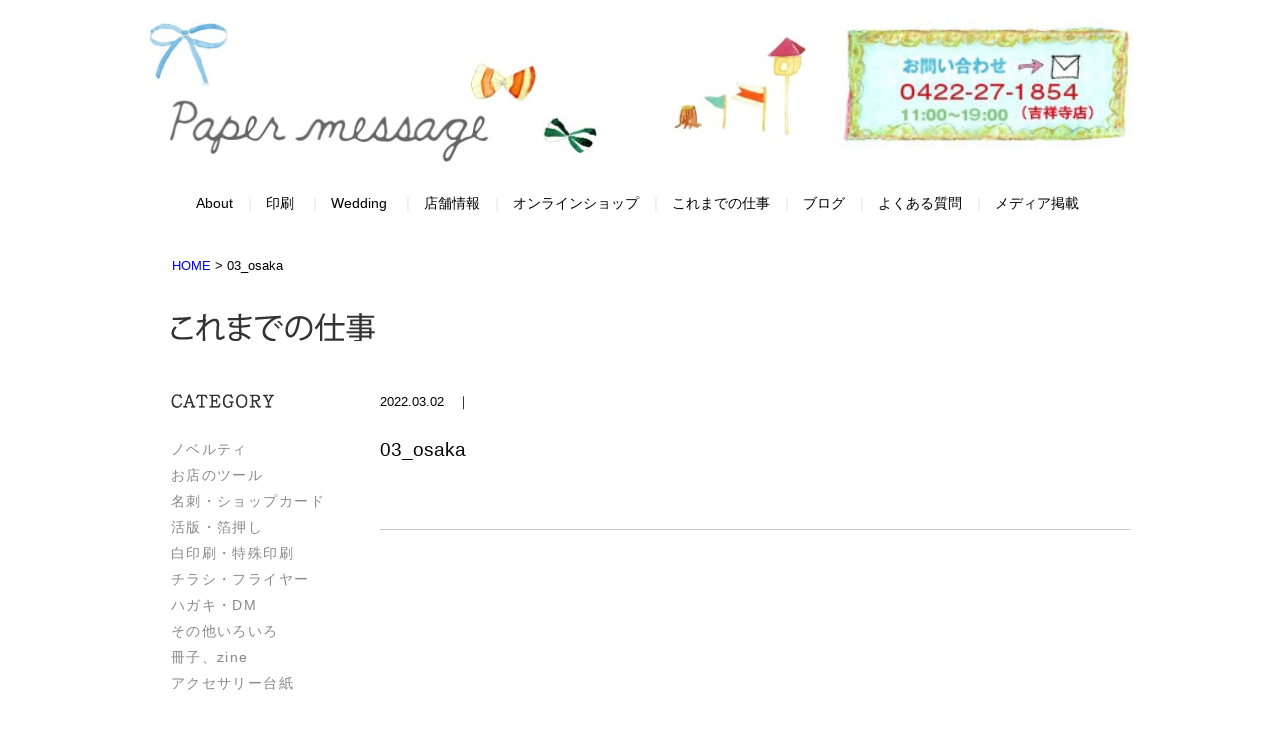

--- FILE ---
content_type: text/html; charset=UTF-8
request_url: https://www.papermessage.jp/03_osaka-2/
body_size: 6085
content:
<!DOCTYPE html>
<html>
<head>
	<meta charset="utf-8">
	<!--<meta http-equiv="X-UA-Compatible" content="IE=edge">-->
	<meta http-equiv="X-UA-Compatible" content="IE=EmulateIE10"/>
	<!--<meta name="viewport" content="width=device-width,initial-scale=1">-->
	<meta name="viewport" content="width=maximum-scale=1.0">
	<link rel="stylesheet" type="text/css" href="https://www.papermessage.jp/wp-content/themes/originals2/style.css" media="all"/>
	<title>papermessage</title>
	<script type="text/javascript" src="https://code.jquery.com/jquery-2.2.4.min.js"></script>
	<script type="text/javascript" src="/wp-content/plugins/ml-slider/assets/sliders/flexslider/jquery.flexslider-min.js"></script>

	<!-- スムーズスクロール部分の記述 -->
	<script>$(function(){$('a[href^="#"]').click(function(){var speed=400;var href=$(this).attr("href");var target=$(href=="#"||href==""?'html':href);var position=target.offset().top;$('body,html').animate({scrollTop:position},speed,'swing');return false;});});function changeTwitterWidgetDesign(){var $twitter_widget=$('iframe.twitter-timeline');var $twitter_widget_contents=$twitter_widget.contents();if($twitter_widget.length>0&&$twitter_widget[0].contentWindow.document.body.innerHTML!==""){$twitter_widget_contents.find('head').append('<link href="https://papermessage.jp/wp-content/themes/originals2/tw.css" rel="stylesheet" type="text/css">');}else{setTimeout(function(){changeTwitterWidgetDesign();},350);}}changeTwitterWidgetDesign();</script>
	<meta name='robots' content='max-image-preview:large'/>
<link rel='dns-prefetch' href='//s.w.org'/>
<link rel="alternate" type="application/rss+xml" title="PAPER MESSAGE［ペーパーメッセージ］ &raquo; フィード" href="https://www.papermessage.jp/feed/"/>
<link rel="alternate" type="application/rss+xml" title="PAPER MESSAGE［ペーパーメッセージ］ &raquo; コメントフィード" href="https://www.papermessage.jp/comments/feed/"/>
		<script type="text/javascript">window._wpemojiSettings={"baseUrl":"https:\/\/s.w.org\/images\/core\/emoji\/13.1.0\/72x72\/","ext":".png","svgUrl":"https:\/\/s.w.org\/images\/core\/emoji\/13.1.0\/svg\/","svgExt":".svg","source":{"concatemoji":"https:\/\/www.papermessage.jp\/wp-includes\/js\/wp-emoji-release.min.js?ver=5.8.12"}};!function(e,a,t){var n,r,o,i=a.createElement("canvas"),p=i.getContext&&i.getContext("2d");function s(e,t){var a=String.fromCharCode;p.clearRect(0,0,i.width,i.height),p.fillText(a.apply(this,e),0,0);e=i.toDataURL();return p.clearRect(0,0,i.width,i.height),p.fillText(a.apply(this,t),0,0),e===i.toDataURL()}function c(e){var t=a.createElement("script");t.src=e,t.defer=t.type="text/javascript",a.getElementsByTagName("head")[0].appendChild(t)}for(o=Array("flag","emoji"),t.supports={everything:!0,everythingExceptFlag:!0},r=0;r<o.length;r++)t.supports[o[r]]=function(e){if(!p||!p.fillText)return!1;switch(p.textBaseline="top",p.font="600 32px Arial",e){case"flag":return s([127987,65039,8205,9895,65039],[127987,65039,8203,9895,65039])?!1:!s([55356,56826,55356,56819],[55356,56826,8203,55356,56819])&&!s([55356,57332,56128,56423,56128,56418,56128,56421,56128,56430,56128,56423,56128,56447],[55356,57332,8203,56128,56423,8203,56128,56418,8203,56128,56421,8203,56128,56430,8203,56128,56423,8203,56128,56447]);case"emoji":return!s([10084,65039,8205,55357,56613],[10084,65039,8203,55357,56613])}return!1}(o[r]),t.supports.everything=t.supports.everything&&t.supports[o[r]],"flag"!==o[r]&&(t.supports.everythingExceptFlag=t.supports.everythingExceptFlag&&t.supports[o[r]]);t.supports.everythingExceptFlag=t.supports.everythingExceptFlag&&!t.supports.flag,t.DOMReady=!1,t.readyCallback=function(){t.DOMReady=!0},t.supports.everything||(n=function(){t.readyCallback()},a.addEventListener?(a.addEventListener("DOMContentLoaded",n,!1),e.addEventListener("load",n,!1)):(e.attachEvent("onload",n),a.attachEvent("onreadystatechange",function(){"complete"===a.readyState&&t.readyCallback()})),(n=t.source||{}).concatemoji?c(n.concatemoji):n.wpemoji&&n.twemoji&&(c(n.twemoji),c(n.wpemoji)))}(window,document,window._wpemojiSettings);</script>
		<style type="text/css">img.wp-smiley,img.emoji{display:inline!important;border:none!important;box-shadow:none!important;height:1em!important;width:1em!important;margin:0 .07em!important;vertical-align:-.1em!important;background:none!important;padding:0!important}</style>
	<link rel='stylesheet' id='wp-block-library-css' href='https://www.papermessage.jp/wp-includes/css/dist/block-library/style.min.css?ver=5.8.12' type='text/css' media='all'/>
<link rel='stylesheet' id='wp-pagenavi-css' href='https://www.papermessage.jp/wp-content/plugins/wp-pagenavi/pagenavi-css.css?ver=2.70' type='text/css' media='all'/>
<link rel='stylesheet' id='addtoany-css' href='https://www.papermessage.jp/wp-content/plugins/add-to-any/addtoany.min.css?ver=1.14' type='text/css' media='all'/>
<link rel="https://api.w.org/" href="https://www.papermessage.jp/wp-json/"/><link rel="alternate" type="application/json" href="https://www.papermessage.jp/wp-json/wp/v2/media/3959"/><link rel="EditURI" type="application/rsd+xml" title="RSD" href="https://www.papermessage.jp/xmlrpc.php?rsd"/>
<link rel="wlwmanifest" type="application/wlwmanifest+xml" href="https://www.papermessage.jp/wp-includes/wlwmanifest.xml"/> 
<meta name="generator" content="WordPress 5.8.12"/>
<link rel='shortlink' href='https://www.papermessage.jp/?p=3959'/>
<link rel="alternate" type="application/json+oembed" href="https://www.papermessage.jp/wp-json/oembed/1.0/embed?url=https%3A%2F%2Fwww.papermessage.jp%2F03_osaka-2%2F"/>
<link rel="alternate" type="text/xml+oembed" href="https://www.papermessage.jp/wp-json/oembed/1.0/embed?url=https%3A%2F%2Fwww.papermessage.jp%2F03_osaka-2%2F&#038;format=xml"/>

<script type="text/javascript">window.a2a_config=window.a2a_config||{};a2a_config.callbacks=[];a2a_config.overlays=[];a2a_config.templates={};a2a_localize={Share:"共有",Save:"ブックマーク",Subscribe:"購読",Email:"メール",Bookmark:"ブックマーク",ShowAll:"すべて表示する",ShowLess:"小さく表示する",FindServices:"サービスを探す",FindAnyServiceToAddTo:"追加するサービスを今すぐ探す",PoweredBy:"Powered by",ShareViaEmail:"メールでシェアする",SubscribeViaEmail:"メールで購読する",BookmarkInYourBrowser:"ブラウザにブックマーク",BookmarkInstructions:"このページをブックマークするには、 Ctrl+D または \u2318+D を押下。",AddToYourFavorites:"お気に入りに追加",SendFromWebOrProgram:"任意のメールアドレスまたはメールプログラムから送信",EmailProgram:"メールプログラム",More:"詳細&#8230;"};</script>
<script type="text/javascript" src="https://static.addtoany.com/menu/page.js" async="async"></script>
<!-- Favicon Rotator -->
<link rel="shortcut icon" href="https://www.papermessage.jp/wp-content/uploads/2021/11/498c51e94acc2da5805e4ec5a20786cb-1.png"/>
<!-- End Favicon Rotator -->
<!-- Google Tag Manager -->
<script>(function(w,d,s,l,i){w[l]=w[l]||[];w[l].push({'gtm.start':new Date().getTime(),event:'gtm.js'});var f=d.getElementsByTagName(s)[0],j=d.createElement(s),dl=l!='dataLayer'?'&l='+l:'';j.async=true;j.src='https://www.googletagmanager.com/gtm.js?id='+i+dl;f.parentNode.insertBefore(j,f);})(window,document,'script','dataLayer','GTM-MX28ZHM');</script>
<!-- End Google Tag Manager -->
		<style type="text/css">.recentcomments a{display:inline!important;padding:0!important;margin:0!important}</style>		<style type="text/css" id="wp-custom-css">#shoplist1{width:30%;position:relative;margin-right:40px}#shoplist2{width:30%;position:relative}#shoplist3{width:33%;position:relative;padding:0;margin:10px 0 0 0}</style>
		</head>
<body>
	<div id="wrapper">
		<header id="header">
			<div id="head1">
				<a href="https://www.papermessage.jp" title=""><img src="https://www.papermessage.jp/wp-content/themes/originals2/img/head_logo.jpg" alt=""></a>
			</div>
			<div id="head2">
<!--				<a href="https://www.papermessage.jp/contact/"" title="" target="_blank"><img src="https://www.papermessage.jp/wp-content/themes/originals2/img/btn_mail.jpg" alt=""></a>-->
				<a href="https://www.papermessage.jp/contact/" title="" target="_blank"><img src="https://www.papermessage.jp/wp-content/themes/originals2/img/btn_mail.jpg" alt=""></a>
			</div>
			<div id="headernav">
					<div id="nav">
						<ul class="inline menu">

<!--							<li class="lili"><a href="https://www.papermessage.jp" title="">HOME</a></li>-->

							<li class="lili"><a href="https://www.papermessage.jp/about/" title="">About</a></li>

							<li class="menu__single lili">
								<a href="https://www.papermessage.jp/print/" title="">印刷</a>
								<ul class="menu__second-level2">
									<li><a href="https://www.papermessage.jp/print/" title="">印刷料金表</a></li>
						            <li><a href="https://www.papermessage.jp/printnagare/" title="">ご注文の流れ</a></li>
									<li><a href="https://www.papermessage.jp/printform/" title="">お見積りフォーム</a></li>
									<li><a href="https://www.papermessage.jp/printguide/" title="">入稿ガイド</a></li>
									<li><a href="https://www.papermessage.jp/printsample/" title="">サンプル写真</a></li>
						        </ul>
							</li>

							<li class="menu__single lili">
								<a class="init-bottom" href="https://www.papermessage.jp/wedding/" title="">Wedding</a>
								<ul class="menu__second-level">
									<li><a href="https://www.papermessage.jp/wedding/" title="">Wedding料金表</a></li>
						            <li><a href="https://www.papermessage.jp/weddingnagare/" title="">ご注文の流れ</a></li>
									<li><a href="https://www.papermessage.jp/weddingform/" title="">お見積りフォーム</a></li>
									<li><a href="https://www.papermessage.jp/printguide/" title="">入稿ガイド</a></li>
									<li><a href="https://www.papermessage.jp/weddingsample/" title="">サンプル写真</a></li>
						        </ul>
							</li>

							<li class="lili"><a href="https://www.papermessage.jp/shop/" title="">店舗情報</a></li>

							<li class="lili"><a href="https://papermessage.shop-pro.jp/" target="_blank" title="">オンラインショップ</a></li>

							<li class="lili"><a href="https://www.papermessage.jp/works/" title="">これまでの仕事</a></li>

							<li class="lili"><a href="https://www.papermessage.jp/blog/" title="">ブログ</a></li>

							<li class="lili"><a href="https://www.papermessage.jp/qa/" title="">よくある質問</a></li>

							<li class="lili"><a href="https://www.papermessage.jp/category/メディア掲載/" title="">メディア掲載</a>

							</li>

						</ul>
					</div>
				</div>
		</header><!-- /header -->
<!--<h1>On WPEngin</h1>-->
		<div id="pankuzu">
			<p><!-- Breadcrumb NavXT 6.0.3 -->
<span property="itemListElement" typeof="ListItem"><a property="item" typeof="WebPage" title="PAPER MESSAGE［ペーパーメッセージ］へ移動" href="https://www.papermessage.jp" class="home"><span property="name">HOME</span></a><meta property="position" content="1"></span> &gt; <span property="itemListElement" typeof="ListItem"><span property="name">03_osaka</span><meta property="position" content="2"></span></p>
		</div>
		<div id="homemain">
		<div id="blogtop">
												<img src="https://www.papermessage.jp/wp-content/themes/originals2/img/worktop.png" alt="Works">
								</div>
			<div id="blog">
				<div id="blogsidebar">
					<div id="bloglist1">
						<div class="blogcateimg">
							<img src="https://www.papermessage.jp/wp-content/themes/originals2/img/category.png" alt="">
						</div>
						<ul>
														<li><a href="https://www.papermessage.jp/workscategory/novelty/">ノベルティ</a></li><li><a href="https://www.papermessage.jp/workscategory/tool/">お店のツール</a></li><li><a href="https://www.papermessage.jp/workscategory/card/">名刺・ショップカード</a></li><li><a href="https://www.papermessage.jp/workscategory/typography/">活版・箔押し</a></li><li><a href="https://www.papermessage.jp/workscategory/print/">白印刷・特殊印刷</a></li><li><a href="https://www.papermessage.jp/workscategory/flyer/">チラシ・フライヤー</a></li><li><a href="https://www.papermessage.jp/workscategory/postcard/">ハガキ・DM</a></li><li><a href="https://www.papermessage.jp/workscategory/other/">その他いろいろ</a></li><li><a href="https://www.papermessage.jp/workscategory/%e5%86%8a%e5%ad%90%e3%80%81zine/">冊子、zine</a></li><li><a href="https://www.papermessage.jp/workscategory/%e3%82%a2%e3%82%af%e3%82%bb%e3%82%b5%e3%83%aa%e3%83%bc%e5%8f%b0%e7%b4%99/">アクセサリー台紙</a></li>													</ul>
					</div>
					<div id="bloglist2">
						<div class="blogcateimg">
							<img src="https://www.papermessage.jp/wp-content/themes/originals2/img/archive.png" alt="">
						</div>
						<ul>	<li><a href='https://www.papermessage.jp/2025/12/'>2025年12月</a></li>
	<li><a href='https://www.papermessage.jp/2025/10/'>2025年10月</a></li>
	<li><a href='https://www.papermessage.jp/2025/09/'>2025年9月</a></li>
	<li><a href='https://www.papermessage.jp/2025/07/'>2025年7月</a></li>
	<li><a href='https://www.papermessage.jp/2025/06/'>2025年6月</a></li>
	<li><a href='https://www.papermessage.jp/2025/04/'>2025年4月</a></li>
	<li><a href='https://www.papermessage.jp/2025/03/'>2025年3月</a></li>
	<li><a href='https://www.papermessage.jp/2025/02/'>2025年2月</a></li>
	<li><a href='https://www.papermessage.jp/2025/01/'>2025年1月</a></li>
	<li><a href='https://www.papermessage.jp/2024/12/'>2024年12月</a></li>
	<li><a href='https://www.papermessage.jp/2024/11/'>2024年11月</a></li>
	<li><a href='https://www.papermessage.jp/2024/09/'>2024年9月</a></li>
	<li><a href='https://www.papermessage.jp/2024/08/'>2024年8月</a></li>
	<li><a href='https://www.papermessage.jp/2024/07/'>2024年7月</a></li>
	<li><a href='https://www.papermessage.jp/2024/06/'>2024年6月</a></li>
	<li><a href='https://www.papermessage.jp/2024/05/'>2024年5月</a></li>
	<li><a href='https://www.papermessage.jp/2024/04/'>2024年4月</a></li>
	<li><a href='https://www.papermessage.jp/2024/03/'>2024年3月</a></li>
	<li><a href='https://www.papermessage.jp/2024/02/'>2024年2月</a></li>
	<li><a href='https://www.papermessage.jp/2024/01/'>2024年1月</a></li>
	<li><a href='https://www.papermessage.jp/2023/12/'>2023年12月</a></li>
	<li><a href='https://www.papermessage.jp/2023/11/'>2023年11月</a></li>
	<li><a href='https://www.papermessage.jp/2023/10/'>2023年10月</a></li>
	<li><a href='https://www.papermessage.jp/2023/09/'>2023年9月</a></li>
	<li><a href='https://www.papermessage.jp/2021/03/'>2021年3月</a></li>
	<li><a href='https://www.papermessage.jp/2021/01/'>2021年1月</a></li>
	<li><a href='https://www.papermessage.jp/2020/12/'>2020年12月</a></li>
	<li><a href='https://www.papermessage.jp/2020/08/'>2020年8月</a></li>
	<li><a href='https://www.papermessage.jp/2020/06/'>2020年6月</a></li>
	<li><a href='https://www.papermessage.jp/2020/05/'>2020年5月</a></li>
	<li><a href='https://www.papermessage.jp/2020/04/'>2020年4月</a></li>
	<li><a href='https://www.papermessage.jp/2020/02/'>2020年2月</a></li>
	<li><a href='https://www.papermessage.jp/2019/12/'>2019年12月</a></li>
	<li><a href='https://www.papermessage.jp/2019/11/'>2019年11月</a></li>
	<li><a href='https://www.papermessage.jp/2019/10/'>2019年10月</a></li>
	<li><a href='https://www.papermessage.jp/2019/09/'>2019年9月</a></li>
	<li><a href='https://www.papermessage.jp/2019/08/'>2019年8月</a></li>
	<li><a href='https://www.papermessage.jp/2019/07/'>2019年7月</a></li>
	<li><a href='https://www.papermessage.jp/2019/06/'>2019年6月</a></li>
	<li><a href='https://www.papermessage.jp/2019/05/'>2019年5月</a></li>
	<li><a href='https://www.papermessage.jp/2019/04/'>2019年4月</a></li>
	<li><a href='https://www.papermessage.jp/2019/03/'>2019年3月</a></li>
	<li><a href='https://www.papermessage.jp/2019/02/'>2019年2月</a></li>
	<li><a href='https://www.papermessage.jp/2019/01/'>2019年1月</a></li>
	<li><a href='https://www.papermessage.jp/2018/12/'>2018年12月</a></li>
	<li><a href='https://www.papermessage.jp/2018/11/'>2018年11月</a></li>
	<li><a href='https://www.papermessage.jp/2018/10/'>2018年10月</a></li>
	<li><a href='https://www.papermessage.jp/2018/09/'>2018年9月</a></li>
	<li><a href='https://www.papermessage.jp/2018/08/'>2018年8月</a></li>
	<li><a href='https://www.papermessage.jp/2018/07/'>2018年7月</a></li>
	<li><a href='https://www.papermessage.jp/2018/06/'>2018年6月</a></li>
	<li><a href='https://www.papermessage.jp/2018/05/'>2018年5月</a></li>
	<li><a href='https://www.papermessage.jp/2018/03/'>2018年3月</a></li>
	<li><a href='https://www.papermessage.jp/2018/02/'>2018年2月</a></li>
	<li><a href='https://www.papermessage.jp/2018/01/'>2018年1月</a></li>
	<li><a href='https://www.papermessage.jp/2017/12/'>2017年12月</a></li>
	<li><a href='https://www.papermessage.jp/2017/11/'>2017年11月</a></li>
	<li><a href='https://www.papermessage.jp/2017/10/'>2017年10月</a></li>
	<li><a href='https://www.papermessage.jp/2017/09/'>2017年9月</a></li>
	<li><a href='https://www.papermessage.jp/2017/08/'>2017年8月</a></li>
	<li><a href='https://www.papermessage.jp/2017/07/'>2017年7月</a></li>
	<li><a href='https://www.papermessage.jp/2017/06/'>2017年6月</a></li>
	<li><a href='https://www.papermessage.jp/2017/05/'>2017年5月</a></li>
	<li><a href='https://www.papermessage.jp/2017/04/'>2017年4月</a></li>
	<li><a href='https://www.papermessage.jp/2017/03/'>2017年3月</a></li>
	<li><a href='https://www.papermessage.jp/2017/02/'>2017年2月</a></li>
	<li><a href='https://www.papermessage.jp/2016/12/'>2016年12月</a></li>
	<li><a href='https://www.papermessage.jp/2016/08/'>2016年8月</a></li>
	<li><a href='https://www.papermessage.jp/2016/07/'>2016年7月</a></li>
	<li><a href='https://www.papermessage.jp/2016/06/'>2016年6月</a></li>
	<li><a href='https://www.papermessage.jp/2016/05/'>2016年5月</a></li>
	<li><a href='https://www.papermessage.jp/2016/03/'>2016年3月</a></li>
	<li><a href='https://www.papermessage.jp/2015/12/'>2015年12月</a></li>
	<li><a href='https://www.papermessage.jp/2015/07/'>2015年7月</a></li>
	<li><a href='https://www.papermessage.jp/2015/04/'>2015年4月</a></li>
</ul>
					</div>
				</div>
				<div id="singleblogmain">
					<div class="singleblogkiji">
						<div class="blogkiji1date">
							<p>2022.03.02　｜　</p>
						</div>
						<div class="singleblogkijiimg">
						</div>
						<div class="singleblogkijimain">
							<h3>03_osaka</h3>
							<p></p>
						</div>
					</div>
					<div id="singlenext">
						<p></p>
					</div>
				</div>
			</div>
		</div>
		<footer>
			<div id="footermain">
				<div id="footer1">
					<img src="https://www.papermessage.jp/wp-content/themes/originals2/img/footerimg.png" alt="">
					<h4>吉祥寺店</h4>
					<p>〒180-0004</p>
					<p>東京都武蔵野市吉祥寺本町4-1-3</p>
					<p>Tel：0422-27-1854</p>
					<p>E-mail：<a href="mailto:kichijoji@papermessage.jp">kichijoji@papermessage.jp</a></p>
					<p>営業時間：11：00～19：00</p>
					<p>定休日：不定休</p>
					<div id="footernew" class="headlist">
						<ul>
							<li><a href="https://www.instagram.com/papermessage/" target="_blank"><img src="https://www.papermessage.jp/wp-content/themes/originals2/img/insta.png" alt=""></a></li>
							<li><a href="https://twitter.com/paper_message" target="_blank"><img src="https://www.papermessage.jp/wp-content/themes/originals2/img/twitter.png" alt=""></a></li>
							<li><a href="https://www.facebook.com/pg/ペーパーメッセージ-papermessage-一枚からつくれる紙ものやさん-207705799312740/" target="_blank"><img src="https://www.papermessage.jp/wp-content/themes/originals2/img/facebook.png" alt=""></a></li>
							<li><a href="mailto:info@papermessage.jp"><img src="https://www.papermessage.jp/wp-content/themes/originals2/img/mail.png" alt=""></a></li>
						</ul>
					</div>
				</div>
				<div class="footerlist" id="footer2">
					<p class="footbold"><a href="https://www.papermessage.jp" title="">HOME</a></p>
					<p class="footbold"><a href="https://www.papermessage.jp/about/" title="">ABOUT</a></p>
					<p class="footbold"><a href="https://www.papermessage.jp/print/" title="">印刷</a></p>
					<p><a href="https://www.papermessage.jp/printbasis/" title="">・基本の印刷</a></p>
					<p><a href="https://www.papermessage.jp/printhotstamp/" title="">・活版印刷・箔押し</a></p>
					<p><a href="https://www.papermessage.jp/printnagare/" title="">・印刷のご注文の流れ</a></p>
					<p><a href="https://www.papermessage.jp/printform/" title="">・印刷のお見積りフォーム</a></p>
					<p><a href="https://www.papermessage.jp/printguide/" title="">・印刷の入稿ガイド</a></p>
					<p><a href="https://www.papermessage.jp/printsample/" title="">・印刷のサンプル写真</a></p>
				</div>
				<div class="footerlist" id="footer3">
					<p class="footbold"><a class="init-bottom" href="https://www.papermessage.jp/wedding/" title="">Wedding</a></p>
					<p><a href="https://www.papermessage.jp/weddingcategory/invitation/" title="">・招待状</a></p>
					<p><a href="https://www.papermessage.jp/weddingcategory/sekijihyou/" title="">・席次表</a></p>
					<p><a href="https://www.papermessage.jp/weddingcategory/seat-card/" title="">・席札</a></p>
					<p><a href="https://www.papermessage.jp/weddingcategory/welcome-board/" title="">・ウェルカムボード</a></p>
					<p><a href="https://www.papermessage.jp/weddingcategory/certificate/" title="">・証明書・付箋など</a></p>
					<p><a href="https://www.papermessage.jp/download/" title="">・フォーマットダウンロード</a></p>
					<p><a href="https://www.papermessage.jp/weddingnagare/" title="">・Weddingご注文の流れ</a></p>
					<p><a href="https://www.papermessage.jp/weddingform/" title="">・Weddingお見積りフォーム</a></p>
					<p><a href="https://www.papermessage.jp/printguide/" title="">・Wedding入稿ガイド</a></p>
					<p><a href="https://www.papermessage.jp/weddingsample/" title="">・Weddingサンプル写真</a></p>
				</div>
				<div class="footerlist" id="footer4">
					<p class="footbold"><a href="https://www.papermessage.jp/original/" title="">オリジナル商品</a></p>
					<p class="footbold"><a href="https://www.papermessage.jp/shop/" title="">店舗情報</a></p>
					<p class="footbold"><a href="https://papermessage.shop-pro.jp/" title="">オンラインショップ</a></p>
					<p class="footbold"><a href="https://www.papermessage.jp/blog/" title="">ブログ</a></p>
					<p class="footbold"><a href="https://www.papermessage.jp/works/" title="">これまでの仕事</a></p>
					<br>
					<p class="footbold"><a href="https://www.papermessage.jp/gaiyou/" title="">会社概要</a></p>
					<p class="footbold"><a href="https://www.papermessage.jp/category/%e6%b1%82%e4%ba%ba%e6%83%85%e5%a0%b1/">求人情報</a></p>
					<p class="footbold"><a href="https://www.papermessage.jp/qa/" title="">よくある質問</a></p>
					<p class="footbold"><a href="https://www.papermessage.jp/contact/" title="" target="_blank">お問い合わせ</a></p>
					<p class="footbold"><a href="https://www.papermessage.jp/privacy/" title="">プライバシーポリシー</a></p>
				</div>
				<div id="footer5">
					<a href="http://www.mo-print.co.jp/" target="_blank"><img src="https://www.papermessage.jp/wp-content/themes/originals2/img/footerlastimg.png" alt=""></a>
				</div>
			</div>
			<div id="copyright">
				<p>Copyright Motoyama Printing.co.ltd All Rights Reserved.</p>
			</div>
		</footer>
	</div>
	<!-- Google Tag Manager (noscript) -->
<noscript><iframe src="https://www.googletagmanager.com/ns.html?id=GTM-MX28ZHM" height="0" width="0" style="display:none;visibility:hidden"></iframe></noscript>
<!-- End Google Tag Manager (noscript) -->
		<script type='text/javascript' src='https://www.papermessage.jp/wp-includes/js/wp-embed.min.js?ver=5.8.12' id='wp-embed-js'></script>
</body>
</html>


--- FILE ---
content_type: text/css
request_url: https://www.papermessage.jp/wp-content/themes/originals2/style.css
body_size: 11148
content:
@charset "UTF-8";

/*
Theme Name: originals reproH30.11.5
Theme URI: http://xxxxxxxxxx/
Description: originalsのWordPressテンプレート
Version: 1.0.0
Author: A-CHI
Author URI: http://xxxxxxxxxx/
*/`

html, body, div, span, applet, object, iframe,
h1, h2, h3, h4, h5, h6, p, blockquote, pre,
a, abbr, acronym, address, big, cite, code,
del, dfn, em, font, img, ins, kbd, q, s, samp,
small, strike, strong, sub, sup, tt, var,
b, u, i, center,
dl, dt, dd, ol, ul, li,
fieldset, form, label, legend,
table, caption, tbody, tfoot, thead, tr, th, td {
	margin: 0;
	padding: 0;
	border: 0;
	outline: 0;
	font-size: 100%;
	vertical-align: baseline;
	background: transparent;
}
body {
	line-height: 1;
	-webkit-text-size-adjust: 100%;
}
ol, ul {
	list-style: none;
}
blockquote, q {
	quotes: none;
}
blockquote:before, blockquote:after,
q:before, q:after {
	content: '';
	content: none;
}

/* remember to define focus styles! */
:focus {
	outline: 0;
}

/* remember to highlight inserts somehow! */
ins {
	text-decoration: none;
}
del {
	text-decoration: line-through;
}

/* tables still need 'cellspacing=&quot;0&quot;' in the markup */
table {
	border-collapse: collapse;
	border-spacing: 0;
	display: table;
	table-layout: fixed;
}

/*--初期設定--*/
body{
	width:100%;
	margin:0!important;
	padding: 0!important;
	background:#ffffff;
	}
h1, h2, h3{
	margin-top: 0;
}
p,h1,h2,h3,li{
	font-family: "MS PGothic", 'Hiragino Kaku Gothic Pro', 'ヒラギノ角ゴ Pro W3',"Hiragino Kaku Gothic ProN","メイリオ", sans-serif;
	font-weight: 100;
}
ul {
margin: 0 0 0 0;
padding: 0;
list-style: none;
}
a :hover{
	opacity: 0.8;
}
* {
/*-webkit-appearance: none;*/
}
/*共通*/
#wrapper{
	width:1040px;
	margin:0 auto;
	position: relative;
}
#pankuzu{
	width:90%;
	margin:40px auto;
	font-size:0.8em;
}
#pankuzu a {
	text-decoration: none;
}
/*.tabbox img{
     float:left;}
     */
/*ヘッダー*/
#header{
	width:95%;
	margin: 20px auto;
}
#head1{
	width:67%;
	float: left;
}
#head1 a{}
#head1 a img{
	width:100%;
}

#head2{
	width:30%;
	float: right;
}
#head2  a img{
	width:100%;
}
.headlist{}
.headlist ul{
	text-align: center;
}
.headlist ul li{
	display: inline-block;

}
#headcontact{
	background: #D4B7D4;
	width:209px;
	margin:7px auto;
	padding:5px;
	-webkit-border-radius: 15px;
	        border-radius: 15px;
	color:#fff;
}
#headcontact h3{
	font-size:0.8em;
	font-weight: 100;
	padding:5px 0 7px 10px;
	margin:0;
}
#headcontact p{
	padding:0 0 5px 3px;
	margin:0;
	font-size:0.7em;
}
#linkonline{
	background-image: url(img/headonline.png);
	-webkit-background-size: 100%;
	     -o-background-size: 100%;
	        background-size: 100%;
	background-repeat: no-repeat;
	width:230px;
	height:70px;
}
#linkonline:hover{
	background-image: url(img/headonline2.png);
		-webkit-background-size: 100%;
	     -o-background-size: 100%;
	        background-size: 100%;
	background-repeat: no-repeat;
	width:230px;
	height:70px;
	cursor: pointer;
}
#headernav{
	clear: both;
	width:100%;
	margin-top:85px;
	padding-top: 20px;
}
#headernav ul{
	text-align: center;
}
#headernav ul li{
	display: inline-block;
	padding:10px 0px;
	font-size:14px;
	font-family: "Hiragino Kaku Gothic ProN","メイリオ", sans-serif;
}
#headernav ul li.lili{
	/*padding: 10px;*/
	margin-right: 5px;
}
#headernav ul li.lili:not(:last-child):after{
	content: "｜";
	padding-left: 10px;
	color: #ddd;
}
#headernav ul li a{
	text-decoration: none;
	color: #000;
	font-size:14px;
}
#headernav ul li a:hover{
	opacity: 0.5;
}
ul.menu__second-level2 li{
	padding:10px 10px!important;
}
ul.menu__second-level li{
	padding:10px 10px!important;
}
/*フッター*/
footer{
	clear: both;
	width:95%;
	margin:50px auto 10px;
}
#footermain{
	border-top: 1px solid #AFAFAF;
	overflow: hidden;
	position: relative;
}
#footer1{
	float: left;
	width:31%;
	margin:30px 0 0 0;
}
#footer1 img{
}
#footer1 h4{
	font-size: 1.3em;
	font-weight: bold;
	color: #666;
	padding:3px 0;
	margin:5px 0;

}
#footer1 p{
	font-size: 0.9em;
	font-weight: 100;
	color: #666;
	margin:7px 0;
	letter-spacing: 0.1em;
}
#footer1 .headlist ul{
	text-align: left;
	margin-top:15px;
}
.footerlist{
	float: left;
	margin-top:30px;
}
.footerlist p{
	margin:10px 0;
	font-size:14px;
}
.footerlist a{
	text-decoration: none;
	font-size:1em;
	color: #666;
	margin-left: -5px;
}
p.footbold a{
	font-weight: bold;
	margin-left: 0px;
}
#footer2{
	width:21%;
}
#footer3{
	width:23%;
}
#footer4{}
#footer5{
	position: absolute;
	bottom: 7px;
	right: 0;
}
#copyright{
	margin-top:30px;
	text-align: center;
	font-size: 0.7em;
}

/*ホーム画面*/

#homemain{
	width:95%;
	margin: 30px auto;
	overflow: visible;
}
#maintxt{
	width:95%;
	margin:10px auto 30px;
}
#maintxt p{
	margin:10px 0;
	font-size: 1.1em;
	color: #B2B2B2;
	font-weight: 100;
}
#mainimg{
	width:95%;
	margin:0 auto 30px;
}
#mainimg img{
	width:100%;
}
#maininfo{
	width:95%;
	margin:70px auto 0px;
	overflow: hidden;
}
#infoimgtxt{
	width:98px;
	float: left;
	padding-top:20px;
}
#infoimgtxt img{
	width: 100%;
}
#infotwitter{
	width:84%;
	float: right;
	height:450px;
	border-top: 1px solid #AFAFAF;
	border-bottom: 1px solid #AFAFAF;
	overflow: scroll!important;
	-webkit-overflow-scrolling: touch;
}
#mainshop{
	width:95%;
	margin: 60px auto 0px;
	clear: both;
}
#shopimgtxt{
	width:104px;
}
#shopimgtxt img{
	width:100%;
}
#shoplists{
	width:100%;
	overflow: visible;
}
.shop_cl{
display:flex;
width:100%;
}

.shoplist_calendar{
width:280px;/* 3等分 */
float:left;
padding: 20px 10px 30px 45px;
}

.shoplist_calendar img{
max-width:100%;
height:auto;
} 

.shoplist{
	float: left;
	margin: 0;
	padding: 0;
}
.shoplist h4{
	//font-size: 1.1em;
	font-family: "MS 明朝", "ヒラギノ明朝 ProN W6", "HiraMinProN-W6", "HG明朝E", "ＭＳ Ｐ明朝", "MS PMincho", "MS 明朝", serif;
	font-size: 14px;
	letter-spacing: 0.13em;
	font-weight: bold;
}
.shoplist p{
	font-size: 0.7em;
	margin:10px 0;
	letter-spacing: 0.8em;
}
#shoplist1{
	width:30%;
	position: relative;
	margin-right: 40px;
}
#shoplist2{
	width:30%;
	position: relative;
}
#shoplist3{
	width: 34%;
	position: relative;
	padding: 0;
	margin: 10px 0 0 0;
}
#shoplist3 h4{}
.shoplistimg{
	width: 95%;
}
/*.shoplisttxt{
	margin-top:15px;
	width: 120%;
}*/
.shoplisttxt p{
	font-size: 12px;
	letter-spacing: 0.1em;
	white-space: nowrap
}
#shoplist1 .shoplisttxt{
	padding-left: 8px;
}
#shoplist2 .shoplistimg{
	margin:0 auto;
}
#shoplist2 .shoplisttxt{
	width:110%;
	margin:0 auto 0 10px;
	margin-top:15px;
}
#shoplist3 .shoplistimg{
	margin: 0;
	float: right;
	width:82%;
}
#shoplist3 .shoplisttxt{
	/*margin: 6px 0 0 8px;*/
	width:80%;
	float: right;
}
#shoplist3 h4{
	ont-family:Georgia,'HiraMinProN-W3',"ヒラギノ明朝 Pro W3","Hiragino Mincho Pro W3","Hiragino Mincho Pro","平成明朝","細明朝体","ＭＳ Ｐ明朝","MS P Mincho",serif;
	letter-spacing: 0;
}
.shoplistimg img{
	width: 100%;
}
#shoplistbackimg1{
	position: absolute;
	top: 210px;
	right: 40px;
}
#shoplistbackimg1 img{
	width: 140%;
	height: auto;
}
#shoplistbackimg2{
	position: absolute;
	top: 230px;
	right: 0px;
}
#shoplistbackimg2 img{
	width: 140%;
	height: auto;
}
#shoplistbackimg3{
	position: absolute;
	top: 230px;
	right: -10px;
}
#shoplistbackimg2 img{
	width: 140%;
	height: auto;
}

#maininsta{
	clear: both;
	width: 95%;
	margin: 30px auto 0px;
	padding-top: 20px;
}
/*ABOUT*/
#aboutshop{
	width:95%;
	margin:40px auto 30px;
}
#abouttxt2{
	width:95%;
	margin:50px auto 30px;
}
#abouttxt{
	margin-bottom:30px;
}

#abouttxt2{
	width:95%;
	margin:60px auto 30px;
}
#abouttxt2 p{
	color:#898989;
	font-size: 1em;
	line-height: 1.6em;
}
#illustrator{
	clear: borh;
	width:95%;
	margin:30px auto 20px;
	padding-top: 20px;
}
#illustmidashi{
	margin-bottom:30px;
//	margin-top: 330px;
}
#illustimg{
	width:95%;
	margin:0 auto;
}
#illustimg img{
	width: 100%;
}
#illustmain{
	overflow: hidden;
	width: 95%;
	margin:70px auto 80px;
}
#illustmainimg{
	float: left;
	//margin-right: 20px;
	margin-right: 40px;
	width:20%;
}
#illustmainimg img{
	width:100%;
}
#illustmaintxt{
	float: left;
	//width:70%;
	width:75%;
}
#illusttxt p{
	margin:3px 0;
	//font-size: 1.1em;
	font-size: 15px;
	line-height: 1.5em;
	color:#898989;
}

/*印刷*/
#print{
	width:95%;
	margin:0 auto;
	overflow: visible;
}
.nav-btnpagelist{
	position: relative;
}
.nav-btnpagelist:before{
	content: url(img/hand.png);
    position: absolute;
    left: -37px;
    top:-5px;
}
#printsidebar{
	width:20%;
	float: left;
}
#printlist1{
	margin:20px 0;
}
#printlist1 ul{
	overflow: visible;
}
#printlist1 ul li{
	margin:15px 0;
}
#printlist1 ul li a{
	text-decoration: none;
	font-weight: bold;
	letter-spacing: 0.2em;
	font-size: 0.9em;
	color:#898989;
	padding-bottom:5px;
	border-bottom: 1px solid #898989;
}
#printsidebar ul li a:hover{
	opacity: 0.5;
}
#printlist2{
	margin:100px 0;
}
#printlist2 ul{
}
#printlist2 ul li{
	margin:15px 0;
}
#printlist2 ul li a{
	text-decoration: none;
	font-weight: 100;
	letter-spacing: 0.2em;
	font-size: 0.8em;
	color:#898989;
	padding-bottom:5px;
	border-bottom: 1px solid #898989;
}

#printmain{
	width:79%;
	float: right;
	padding-bottom: 50px;
}
#printmaintxt{
	width: 90%;
}
#printmaintxt img{
	width: 100%;
}
.printmainlist{
	padding:15px 0;
	width: 100%;
}
.printmainlist img{
	width: 100%;
}
.printmainlist h2{
	padding:15px 0;
	font-size: 1.2em;
	letter-spacing: 0.3em;
	font-weight: 900!important;
	color:#898989;
	font-family: "MS 明朝", "ヒラギノ明朝 ProN W6", "HiraMinProN-W6", "HG明朝E", "ＭＳ Ｐ明朝", "MS PMincho", "MS 明朝", serif;
}
/*wedding*/
#weddingtxt{
	width:95%;
	margin:-50px auto 0;
	padding: 50px 0;
	background-image: url(img/weddingmidashiback.png);
	background-size: 100%;
	background-position:0 0;
	background-repeat: no-repeat;
}
#weddingtxt img{
	padding:0;
	margin-top: 20px;
}
.center{
	text-align: center;
}
.dropmenu{
  list-style-type: none;
  height:600px;
  text-align: center;
}
.dropmenu li{
  position: relative;
  width: 30%;
  display: inline-block;
  margin: 0 10px 0 0;
  padding: 0;
  text-align: center;
}
.dropmenu li img{
	margin-left: 0;
}
.dropmenu li a{
  display: block;
  margin: 0;
  padding: 15px 0 11px;
  font-size: 14px;
  line-height: 1;
  text-decoration: none;
}
.dropmenu li ul{
  list-style: none;
  position: absolute;
  z-index: 9999;
  top: 95%;
  left: 0;
  margin: 0;
  padding: 0;
  background:#fff;
  border: 1px solid #898989;
  border-top: none;
}
.dropmenu li:last-child ul{
	border: none;
}
.dropmenu li ul li{
  width: 100%;
}
.dropmenu li ul li a{
  text-align: left;
  padding:10px 10px 10px;
}
.dropmenu li ul li a:hover{
	background:#898989;
	color: #FFF;
}
#normal li {
	text-align: left;
	margin-bottom: 20px;
}
#normal li a{
	width: 100%;
}
#normal li a img{
	width: 100%;
}
#normal li:last-child a img{
	display: none;
}
#normal li ul{
  display: none;
}
#normal li:hover ul{
  display: block;
}
#normal li img{
	margin-left: 0;
}
/*shop*/
#shoptxt{
	width:95%;
	margin:0px auto;
	padding: 20px 0;
}
#shoptxt img{
	margin-top: 20px;
}
#shoplistmain{
	//width: 95%;
	width: 85%;
	margin:10px auto;
}
.shops{
	clear: both;
	overflow: hidden;
	margin:30px 0;
}
.shopimgs{
	float: left;
	//margin-right: 20px;
//	margin-right: 25px;
	width:30%;
}
.shopimgs img{
	width:90%;
}
.shoptxts{
	float: left;
	width: 37%;
}
.shoptxts h4{
	margin:20px 0 0;
	font-size: 18px;
	letter-spacing: 0.1em;
}
.shoptxts p{
	//font-size: 0.7em;
	font-size: 13px;
	margin:7px 0;
	letter-spacing: 0.2em;
}
.shopmap{
	float: right;
	margin:20px 0 0;
	width: 30%;
}
.shopmap img{
	width: 100%;
}
.shopmap a {
	text-align: right;
	font-size: 10px;
	color: #333;
	letter-spacing: 1px;
	text-decoration: none;
	display: block;
	margin-top: 5px;
}
.shopmap a:hover {
	text-decoration: underline;
}
.shopmap a:visited {
	color: #ccc;
}
#shoplistmain1{
	background-image: url(img/shopback3.png);
	background-repeat: no-repeat;
	//background-position: 550px 50px;
	background-position: 530px 50px;
}
#shoplistmain2{
	background-image: url(img/shopback1.png);
	background-repeat: no-repeat;
	//background-position: 550px 50px;
	background-position: 540px 50px;
}
#shoplistmain3{
	background-image: url(img/shopback2.png);
	background-repeat: no-repeat;
	//background-position: 550px 40px;
	background-position: 545px 40px;
}
#shoplistmain3 .shopimgs img{
	margin-top: -0px;
}

/*ブログ*/
#blog{
	width:95%;
	margin:50px auto 20px;

	display: flex;
	justify-content: space-between;
}

#blogsidebar{
	width: 18%;
}
#blogsidebar span{
	display: none;
}
#bloglist1{
	margin:0 0 50px;
}
#bloglist1 ul{
	margin:30px 0;
	overflow: visible;
}
#bloglist1 ul li{
	margin:10px 0;
}
#bloglist1 ul li a{
	text-decoration: none;
	font-weight: 100;
	letter-spacing: 0.1em;
	font-size: 0.9em;
	color:#898989;
	padding-bottom:5px;
}
#bloglist2{
	margin:40px 0;
}
#bloglist2 ul{
}
#bloglist2 ul li{
	margin:15px 0;
}
#bloglist2 ul li a{
	text-decoration: none;
	font-weight: 100;
	letter-spacing: 0.1em;
	font-size: 0.7em;
	color:#898989;
	padding-bottom:5px;
}

#blogmain{
	width:80%;

}
#blogmain .inner{
	display: flex;
	flex-wrap: wrap;
	justify-content: space-between;

}
#blogmain .inner::after{
  content:"";
  display: block;
  width:29%;
}
.blogkiji{
	width: 29%;
	min-height: 350px;
	//margin: 0 0 70px 0;
	margin: 0 0 35px 0;
	padding: 0;

}
.blogkijiimg{
	width: 100%;

}
.blogkijiimg img{
	width: 100%;
	height: auto;
}
.blogkijimain{
	width: 100%;
	padding:0;
}
.blogkijimain .addtoany_share_save_container{
	display: none;
}
.blogkiji1{
	margin: 20px 0 10px;
}
.blogkiji1 p{
	margin: 0;
	font-size: 0.7em;
	padding: 1px 0;
}
.blogkiji1 a{
	text-decoration: none;
	margin: 0;
	//font-size: 0.7em;
	font-size: 11px;
	padding: 1px 0;
}
.blogkiji2{
	margin: 0;
	padding: 0;
}
.blogkiji2 h3{
	//font-size: 0.9em;
	font-size: 18px;
	margin-bottom: 7px;
	font-weight: bold;
	line-height: 1.5;
}
.blogkiji2 h3 a{
	color: #000;
}
.blogkiji2 p{
	margin: 0;
	font-size: 12px;
	line-height: 1.75;

}
#next{
	clear: both;
	padding: 100px 0 0;
	text-align: center;
}
#next{
	font-size: 0.8em;
}
#blogtop{
	width: 95%;
	margin: 0 auto;
}
/*シングルブログ*/

#singleblogmain{
	width:80%;
	margin: 0 0 50px;
	float: right;
	overflow: visible;
}
.singleblogkiji{
	width: 100%;
	margin: 0 0 50px 22px;
	padding: 0 0 40px 0;
	border-bottom: 1px solid #ccc;
	position: relative;
}
.blogkiji1date{
	margin:0px 0 30px 0;
}
.blogkiji1date p{
	margin: 0;
	font-size: 0.8em;
	padding: 2px 0;
}
.blogkiji1date a{
	text-decoration: none;
	margin: 0;
	font-size: 0.8em;
	padding: 2px 0;
}
.singleblogkijiimg{
	width: 100%;
}
.singleblogkijiimg img{
	width: 100%;
}
.singleblogkijimain{
	width: 100%;
	padding:0;
	margin: 30px 0 10px;
}
.singleblogkijimain h3{
	font-size: 1.2em;
	margin-bottom: 30px;
}
.singleblogkijimain p{
	font-size: 0.9em;
	line-height: 1.5em;
}
#singlenext{
	clear: both;
	padding: 0px 0 0;
	text-align: center;
}
#singlenext{
	font-size: 0.8em;
}
a.more-link{
	font-size: 0.8em;
}
/*よくある質問*/
#qa{
	width:95%;
	margin:70px auto 20px;
	overflow: hidden;
}
#qamidashi{
	margin: 0 0 70px 0;
}
#qamidashi img{}
#qalists{
	width: 100%;
	overflow: hidden;
	margin-bottom: 130px;
}
#qalists ul{
	width: 100%;
	overflow: hidden;
	margin: 0;
	padding: 0;
}
#qalists ul li{
	float: left;
	margin-left: 10px;
	background: #66C2B8;
	padding: 6px 3px 8px;
	-webkit-border-radius: 8px;
	        border-radius: 8px;
}
#qalists ul li a{
	text-decoration: none;
	color: #fff;
	font-size: 0.85em;
	border: 1px solid #fff;
	-webkit-border-radius: 8px;
	        border-radius: 8px;
	padding: 5px 18px;
}
.qacate{
	clear: both;
	margin:70px 0;
	font-family: "MS 明朝", "ヒラギノ明朝 ProN W6", "HiraMinProN-W6", "HG明朝E", "ＭＳ Ｐ明朝", "MS PMincho", "MS 明朝", serif;
}
.catemidashi{
	margin: 0 0 50px 0;
}
.qalist{
	margin: 40px 0;
}
.qalist h4{
	color: #00A0E9;
	padding-bottom: 10px;
}
.qalist p{
	font-family: "MS 明朝", "ヒラギノ明朝 ProN W6", "HiraMinProN-W6", "HG明朝E", "ＭＳ Ｐ明朝", "MS PMincho", "MS 明朝", serif;
	font-weight: 900;
	line-height: 1.6em;
	font-size:1em;
	color: #686868;
}
#qaaboutinsatu{
	margin-top:5px 0;
}
#qaaboutwedding{
	margin-top:5px 0;
}
#qaaboutshohin{
	margin-top:5px 0;
}

/*会社概要*/
#gaiyou{
	width:95%;
	margin:70px auto 20px;
	overflow: hidden;
}
#gaiyoumidashi{
	margin: 0 0 30px 0;
}
#gaiyoumidashi h3{
	font-family: "MS 明朝", "ヒラギノ明朝 ProN W6", "HiraMinProN-W6", "HG明朝E", "ＭＳ Ｐ明朝", "MS PMincho", "MS 明朝", serif;
	font-weight: 100;
	line-height: 1.6em;
	font-size:1.4em;
	color: #ADAAAA;
}
#gaiyouimg{
	width: 95%;
	margin: 0 auto;
}
#gaiyouimg img{
	//width: 100%;
	width: 60%;
}
#gaiyoutxt{
	width: 95%;
	margin: 20px auto;
}
#gaiyoutxt p{
	font-family: "MS 明朝", "ヒラギノ明朝 ProN W6", "HiraMinProN-W6", "HG明朝E", "ＭＳ Ｐ明朝", "MS PMincho", "MS 明朝", serif;
	font-weight: 100;
	line-height: 2em;
	font-size:1em;
	color: #ADAAAA;
	margin:3px 0;
}
#gaiyoutable{
	width:100%;
	margin: 30px auto;
}
#gaiyoutable table{
	width:100%;
}
#gaiyoutable table tr{

}
#gaiyoutable table tr th{
	border-top: 1px solid #ADAAAA;
	border-bottom: 1px solid #ADAAAA;
	border-right: 1px solid #ADAAAA;
	text-align: left;
	font-weight: 400;
	font-size: 0.8em;
	padding: 20px 0 20px 20px;
	width:140px;
	color: #666666;
}
#gaiyoutable table tr td{
	border-top: 1px solid #ADAAAA;
	border-bottom: 1px solid #ADAAAA;
	color: #666666;
	font-weight: 400;
	font-size: 0.8em;
	padding: 20px 0 20px 20px;
	line-height: 1.5em;
}

/*オリジナル商品*/
#originaltxtmidashi{
	width:95%;
	margin:20px auto;
}
#originalitemmain{
	width:95%;
	margin:70px auto 20px;
	overflow: hidden;
}
#originaltxt{
	width:95%;
	margin:0 auto;
}
#originaltxt p{
	font-family: "MS 明朝", "ヒラギノ明朝 ProN W6", "HiraMinProN-W6", "HG明朝E", "ＭＳ Ｐ明朝", "MS PMincho", "MS 明朝", serif;
	font-weight: 100;
	color: #ADAAAA;
	line-height: 1.6em;
	font-size:1.1em;
}
#originalitemmain{
	width:95%;
	margin:0 auto;
	padding: 30px 0 0 0;
}
.originalitem{
	width:100%;
	overflow: hidden;
	margin-bottom:20px;
}
.originalimg1{
	float: left;
	position: relative;
}

/*.originalimg1 img{width:165%;}*/
.originalimg2 img{
       /*width:165%;
       margin-left:-65%;*/
       }
.originalimg1 .caption {
	font-size:		130%;
	text-align: 		center;
	padding-top:		80px;
	color:			#fff;
}
.originalimg1 .mask {
	width:			100%;
	height:			100%;
	position:		absolute;	/* 絶対位置指定 */
	top:			0;
	left:			0;
	opacity:		0;	/* マスクを表示しない */
	background-color:	rgba(0,0,0,0.4);	/* マスクは半透明 */
	-webkit-transition:	all 0.2s ease;
	transition:		all 0.2s ease;
}
.originalimg1:hover .mask {
	opacity:		1;	/* マスクを表示する */
}
.originalimg2{
	float: right;
	position: relative;
}
.originalimg2 .caption {
	font-size:		130%;
	text-align: 		center;
	padding-top:		80px;
	color:			#fff;
	line-height: 1.2em;
}
.originalimg2 .mask {
	width:			100%;
	/*margin-left:-65%;*/
	height:			100%;
	position:		absolute;	/* 絶対位置指定 */
	top:			0;
	left:			0;
	opacity:		0;	/* マスクを表示しない */
	background-color:	rgba(0,0,0,0.4);	/* マスクは半透明 */
	-webkit-transition:	all 0.2s ease;
	transition:		all 0.2s ease;
}
.originalimg2:hover .mask {
	opacity:		1;	/* マスクを表示する */
}
#originalitem1 .caption{
	padding-top:120px;
}
#originalimg3-1 .caption{
	padding-top:60px;
}
#originalitem5 .caption{
	padding-top:120px;
}

/*基本の印刷*/
#printbasismidashi{
	width: 95%;
	//margin:50px auto;
	margin:50px auto 30px;
}
#printbasismidashi2{
	width: 95%;
	//margin:50px auto;
	margin:25px auto 10px;
}
#printbasis{
	margin-top: 30px;
}
.printbasislist{
	//margin: 50px 0;
	margin: 20px 0;
}
.printbasiswrap{
	overflow: hidden;
	margin: 10px 0;
}
.printbasistxt{
	float: left;
}
.printbasistxt h3{
	font-size: 0.9em;
	font-weight: 100;
}
.printbasistxt p{
	font-size: 0.7em;
	font-weight: 100;
	padding: 5px 0;
}
.printbasisimg{
	float: left;
	margin: -5px 0 0 5px;
}
.printbasisimg img{}
.printbasistable{}
.printbasistable table{
	font-weight: 100;
	border: 3px solid #ccc;
	padding: 10px;
	width: 100%;
	table-layout: fixed;
}
.printbasistable table thead{
	padding: 5px;
	font-weight: 100;
}
.printbasistable table thead tr{
	padding: 3px;
	font-weight: 100;
}
.printbasistable table thead tr th{
	padding: 3px 5px;
	border: 1px solid #ccc;
	width:17%;
}
.printbasistable table thead tr:first-child th:first-child{
	position: relative;
	width:7%;
	padding:0;
	height:100%;
}
.printbasistable table thead tr:first-child th:first-child p{
	position: absolute;
	top: 17px;
	right: 7px;
	margin:0;

}
.printbasistable table thead tr th p{
	line-height: 1.4em;
	height: 37px;
	font-size: 0.9em;
	font-weight: 100;
}
.printbasistable table thead tr th img{}
.printbasistable table tbody{}
.printbasistable table tbody tr{}
.printbasistable table tbody tr th{
	border: 1px solid #ccc;
	padding: 10px;
	font-size: 0.9em;
	font-weight: 100;
	text-align: right;
}
.printbasistable table tbody tr td{
	border: 1px solid #ccc;
	padding: 10px;
	font-size: 0.9em;
	font-weight: 100;
	text-align: center;
}
.printbasistable table tbody tr:nth-child(odd) th{
	background: #A0A0A0;
}
.printbasistable table tbody tr:nth-child(even) th{
	background: #DCDDDD;
}
.printbasistable table tbody tr:nth-child(odd) td{
	background: #DCDDDD;
}
.printbasistable table tbody tr:nth-child(even) td{
	background: #ffffff;
}
.printbasistable p{
	padding: 5px 0 0 0;
	font-size: 0.7em;
	font-weight: 100;
}

/*活版・箔押し*/
#printhotwrap{
	margin:30px 0 10px;
	overflow: hidden;
}
a#letter1{
	float: left;
	width:40%;
}
a#letter1 img{
	width:100%;
}
a#hot1{
	float: right;
	width:56%;
}
a#hot1 img{
	width: 100%;
}
#printletteer{
	border: 2px solid #80C8B1;
	padding: 10px;
	border-radius: 10px;
	margin:30px 0 20px 0;
	display: table;
	table-layout: fixed;
}
#print h2 .mini{
	font-size: 0.6em;
	padding-right:5px;
	position: relative;
	top:-3px;
}
#printletteer h2{
	font-size: 1.2em;
	font-weight: 900;
	margin: 0;
	letter-spacing: 2px;
}
#printletter1{
	margin: 0;
	padding: 20px 0 0 0;
}
#printlettertable1 p.normal{
	font-size: 1.2em;
	font-weight: 900;
	padding-bottom: 10px;
	letter-spacing: 5px;
}
#printlettertable1 table thead tr th p{
	line-height: 1.2em;
	height: 18px;
	font-size: 0.9em;
	font-weight: 100;
}
#printlettertable1 table thead tr th:first-child{
	width: 12%!important;
}
#printlettertable1 table thead tr:first-child th:first-child p{
	margin-top: -5px!important;
}
#printlettertable2 p.normal{
	font-size: 1.2em;
	font-weight: 900;
	padding-bottom: 5px;
	letter-spacing: 5px;
}
#printlettertable2 table{
	font-weight: 100;
	border: 3px solid #ccc;
	padding: 10px!important;
	margin: 0!important;
	table-layout: fixed;
}
#printlettertable2 table thead{
	padding: 10px!important;
	margin: 0!important;
	font-weight: 100;
}
#printlettertable2 table thead tr{
	padding: 0!important;
	margin: 0!important;
	font-weight: 100;
}
#printlettertable2 table thead tr th{
	padding: 5px!important;
	margin: 0!important;
	border: 1px solid #ccc;
	width:17%;
}
#printlettertable2 table thead tr th p{
	line-height: 1.5em;
	height: auto;
	padding: 0;
	margin:0;
	font-size: 0.9em;
	font-weight: 100;
}
#printlettertable2 p.mini{
	font-size: 0.8em!important;
	padding: 0;
	margin: 0;
}
#printlettertable2 table thead tr th:first-child{
	width: 7%!important;
}
#printlettertable2 table thead tr:first-child th:first-child p{
	margin-top: 10px!important;
}
#printlettertable3{
	margin-top: 30px;
}
#printlettertable3 p.normal{
	font-size: 1.2em;
	font-weight: 900;
	padding-bottom: 5px;
	letter-spacing: 5px;
}
#printlettertable3 table{
	font-weight: 100;
	border: 3px solid #ccc;
	padding: 0!important;
	margin: 0!important;
	table-layout: fixed;
}
#printlettertable3 table thead{
	padding: 0!important;
	margin: 0!important;
	font-weight: 100;
}
#printlettertable3 table thead tr{
	padding: 0!important;
	margin: 0!important;
	font-weight: 100;
}
#printlettertable3 table thead tr th{
	padding: 5px!important;
	margin: 0!important;
	border: 1px solid #ccc;
	width:17%;
}
#printlettertable3 table thead tr th p{
	line-height: 1.5em;
	height: auto;
	padding: 0;
	margin:0;
	font-size: 0.9em;
	font-weight: 100;
}
#printlettertable3 table thead tr th:first-child{
	width: 7%!important;
}
#printlettertable3 table thead tr:first-child th:first-child p{
	margin-top: 10px!important;
}
#printlettertable3 p.mini{
	font-size: 0.8em!important;
	padding: 0;
	margin: 0;
}
#printlettertxt{
	margin: 10px 0
}
#printlettertxt p{
	font-size: 0.6em;
	font-weight: 100;
	padding: 3px 0;
}
#printhot{
	border: 2px solid #80C8B1;
	padding: 10px;
	border-radius: 10px;
	margin-bottom:30px;
}
#printhot h2{
	font-size: 1.2em;
	font-weight: 900;
	margin: 0;
	letter-spacing: 2px;
}
.printhots{
	margin-bottom: 20px;
}
.printhots p.normal{
	font-size: 1.2em;
	font-weight: 900;
	padding-bottom: 5px;
}
.printhots table{
	font-weight: 100;
	border: 3px solid #ccc;
	padding: 0!important;
	margin: 0!important;
	table-layout: fixed;
}
.printhots table thead{
	padding: 0!important;
	margin: 0!important;
	font-weight: 100;
}
.printhots table thead tr{
	padding: 0!important;
	margin: 0!important;
	font-weight: 100;
}
.printhots table thead tr th{
	padding: 7px!important;
	margin: 0!important;
	border: 1px solid #ccc;
	width:17%;
}
.printhots table thead tr th:first-child{
	width: 12%!important;
}
.printhots table thead tr th p{
	line-height: 1.5em;
	height: auto;
	padding: 0;
	margin:0;
	font-size: 0.9em;
	font-weight: 100;
}
.printhots p.mini{
	font-size: 0.6em!important;
	padding: 0;
	margin: 0;
}
#plus{
	margin: 20px auto;
	text-align: center;
}
#plus img{
	display: inline-block;
}
#printhottable2 table thead tr th:first-child{
	width: 7%!important;
}
#printhottable3 table thead tr th:first-child{
	width: 7%!important;
}
#printhottable4 table thead tr th:first-child{
	width: 7%!important;
}
.printhots table thead tr:first-child th:first-child p{
	margin-top: -3px!important;
}
/*ご注文のながれ*/
#nagaremain{
	width:90%;
	position: relative;
	overflow: visible;
}
#nagareleft{
	position: absolute;
	top: 0;
	z-index: 999;
	//left: -150px;
	left: -15px;
}
#nagareleft img{
	clear: both;
	margin-top:100px;
	margin-left: -15px;
	float: none;
	display: block;
	width: 90%;
}
#nagareleft img:first-child{
	clear: both;
	margin-top:50px;
	margin-left: 0px;
	float: none;
	display: block;
}
.nagarelist2 p.pdl15{
	padding-left: 15px;
}

.red{
	color: red;
}

#nagareright{
	margin-left: 140px;
}


.nagarerightlist{
	display: flex;
	position: relative;
}
.nagarelist1{
	width: 50px;
	background: url(img/dot.png) repeat-y center top;
}
.nagarelist0{
	padding: 20px 10px 0;
	width: 100px;
}
.nagarelist0 h3{
	color: red;
	font-weight: bold;

}

.nagarelist2{
	background: #DFF2FC;
	width: 784px;
	//width: 650px;
	padding: 10px 20px 40px;
	min-height: 100px;
}
.nagarelist2 p{
	line-height: 1.5;
	font-size: 0.9em;
	font-weight: 100;
	padding: 0 0 4px;
	margin: 0;
}
.nagarelist2 a{
	color:#059DD1;
	padding-bottom: 5px;
	text-decoration: none;
	border-bottom: 1px solid #059DD1;

}

#nagareright1 .nagarelist2{
	padding-top: 20px;
	border-radius: 10px 10px 0 0 ;
}
@media screen and (max-device-width: 760px) {
#nagareright1 .nagarelist3{
	position: absolute;
	top: 50px;
	right: 0px;
	z-index: 999;

}
}
#nagareright1 .nagarelist3{
	position: absolute;
	top: 30px;
	right: 0px;
	z-index: 999;

}
#nagareright2 .nagarelist3{
	position: absolute;
	top: 120px;
	right: 15px;
}

#nagareright4 .nagarelist3{
	position: absolute;
	bottom: 20px;
	right: 0px;
	z-index: 999;

}

#nagareright5{
	margin-bottom:50px;
}
#nagareright5 .nagarelist1{
	background: none;

}
#nagareright5 .nagarelist2{

	border-radius: 0 0 10px 10px;
}

#nagareright5 .nagarelist3{
	position: absolute;
	bottom: 0px;
	right: 15px;

}




#nagareright5{
	margin-bottom:50px;
}

/*入稿ガイド*/
#homemainguide{
	width: 90%;
	margin: -10px auto 30px;
	overflow: visible;
}
#printsidebar2{
	width:20%;
	float: left;
}
#printlist3{
	margin:30px 0;
}
#printlist3 ul{
}
#printlist3 ul li{
	margin:20px 0;
}
#printlist3 ul li a{
	text-decoration: none;
	font-weight: 100;
	letter-spacing: 0.2em;
	font-size: 0.9em;
	color:#898989;
	padding-bottom:5px;
	border-bottom: 1px solid #898989;
}
#printsidebar2 ul li a:hover{
	opacity:0.5;
}
#printmain2{
	width:75%;
	float: right;
}
#printmain2 img{ }
#guidemidashi{}
#guidemidashi img{}
#guide1{}
#guide1 img{width: 25%; }
#guide2{}
#guide2 img{width: 100%; }
#guide3{}
#guide3 img{width: 100%; }
#guide4{}
#guide4 img{width: 100%; }
#guide5{}
#guide5 img{width: 25%; }
#guide6{}
#guide6 img{width: 100%; }
#guide7{}
#guide7 img{width: 100%; }
#guide8{}
#guide8 img{width: 100%; }
#guide9{}
#guide9 img{width: 100%; }
#guide10{}
#guide10 img{width: 100%; }
#guide11{
	margin-bottom: 50px;
}
#guide11 img{width: 100%; }
#guide1 img{}

/*見積もりフォーム*/
#printform{
	margin: 30px 0 20px 0;
	padding-left: 20px;
}
#printformimg{width:100%;}
#printform img{
}
#printformimg img{width:100%;}
#printformmain{
	margin-top: 30px;
	width:100%;
}
#printformmain1{
	margin-bottom: 20px;
	padding-left: 20px;
}
#printformmain1 h3{
	font-size: 1.1em;
	font-weight: bold;
	margin-bottom: 10px;
}
#printformmain1 p{
	padding:3px 0;
	font-size: 0.9em;
	font-weight: 400;
}
#printformmain2{

}
#printformmain2 table{
	padding: 0px;
	font-size: 0.9em;
	font-weight: 400;
	width: 95%;
	margin: 0 auto;
	table-layout: fixed;
}
#printformmain2 table tbody{}
#printformmain2 table tbody tr{
	vertical-align: middle;
	border-top: 1px solid #ccc;
}
#printformmain2 table tbody tr:last-child{
	border-bottom: 1px solid #ccc;
}
#printformmain2 table tbody tr th{
	padding: 15px 10px;
	font-weight: 100;
	vertical-align: middle;
	width: 25%;
	border-right: 1px solid #ccc;
}
#printformmain2 table tbody tr th .mini{
	font-size: 0.6em;
	margin-top: 5px!important;
}
#printformmain2 table tbody tr td{
	padding: 15px 10px;
	font-weight: 100;
	vertical-align: middle;
	border-left: 1px solid #ccc;
}
p.kojin{
	width: 95%;
	margin: 0 auto;
	padding: 10px 0;
	font-size: 0.6em;
	font-weight: 400;
}
p.button{
	text-align: center;
	margin-top: 20px;
}
p.button input{
	border: none;
	text-decoration: none;
	color: #fff;
	font-size: 1.2em;
	background: #000;
	border-radius: 7px;
	padding: 7px 25px;
	letter-spacing: 0.2em;
}
#zip2{
	margin-top:7px;
}
.wform{
	display: inline-block;
	width: 12em;
}
.wlong{width:14em;}
.wlong02{width:17em;}
/*印刷サンプル*/
#printsumple{
	width: 95%;
	margin: 0 auto;
}
#printsumple img{}
#printformimg{
	width: 95%;
	margin: 0 auto;
	margin-top: 30px;
}
#printformimg img{
	width: 100%;
}
#printsumplemain{
	margin: 15px auto 30px;
	width: 95%;
}
.plintsumplec1{
	overflow: hidden;
	margin-bottom: 15px;
	width: 100%;
	text-align: center;
	padding-left: 5px;
}
.plintsumplec1 img{
	width: 100%;
}
.plintsumplec2{
	overflow: hidden;
	width: 100%;
	margin-bottom: 15px;
}
.printsumplec1-1{
	width: 15%;
	display: inline-block;
	float: left;
	margin-right: 16.6px;
}
.printsumplec1-2{
	width: 15%;
	display: inline-block;
	float: left;
	margin-right: 16.6px;
}
.printsumplec1-3{
	width: 15%;
	display: inline-block;
	float: left;
	margin-right: 16.6px;
}
.printsumplec1-4{
	width: 15%;
	display: inline-block;
	float: left;
	margin-right: 16.6px;
}
.printsumplec1-5{
	width: 15%;
	display: inline-block;
	float: left;
	margin-right: 16.6px;
}
.printsumplec1-6{
	width: 15%;
	display: inline-block;
	float: left;
	margin-right: 0;
}
#printsumplemain2{
	width: 795px;
	margin: -15px auto 0;
}
.printsumplec2-1{
	float: left;
}
.printsumplec2-2{
	float: right;
}
.printsumplec1-1 img{}
.printsumplec1-2 img{}
.printsumplec1-3 img{}
.printsumplec1-4 img{}
.printsumplec1-5 img{}
.printsumplec1-6 img{}
.printsumplec2-1 img{}
.printsumplec2-2 img{}

/*weddingご注文のながれ*/
#gardenbasismidashi{
	width: 95%;
	margin:50px auto;
}
#nagare4img{
	position: absolute;
	//top: 950px;
	top: 1200px;
	right: 0;
	/*right: 100px;*/
}
#nagare5img{
	position: absolute;
	top: 1420px;
	right: 0;

}
#nagaremain{
	width:100%;
	position: relative;
	overflow: visible;
}
#wnagareleft{
	position: absolute;
	top: 0;
	//left: -50px;
	left: 0px;
}
#wnagareleft img{
	margin-top:330px;
}


.big{
	font-size: 1.5em;
	padding: 0 3px;
}
.wnagarelist3{
	position: absolute;
	top: 100px;
	right: 0px;
}
#wnagareright2 .nagarelist3{
	position: absolute;
	top: 60px;
	right: 0px;

}

#wnagareright1 .nagarelist2{
	padding-top: 20px;
	border-radius: 10px 10px 0 0 ;
}
#wnagareright6 .nagarelist2{
	border-radius: 0 0 10px 10px;
}

.wnagarelist3{
	position: absolute;
	top: 60px;
	margin-right: -10px;

}

#wnagareright6 .nagarelist1{
	background: none;
}

#wnagareright .nagarelist2{
	background: #FCE9F2;
}

.downp img{
	vertical-align: middle;
	margin:0 10px 0 0;
}
.downp a{
	border: none;
}
.downp span.w6em{
	width: 6em;
	display: inline-block;
}
/*ウエディングフォーム*/
#wformat{
	padding-bottom: 10px;
	padding-left: 20px;
}
#wformat h3{
	padding-bottom: 10px;
}
#printformmain2  p{
	padding: 3px 0;
	line-height: 1.2em;
}

/*招待状*/
.weddintitem{
	width:78%;
	float: right;
}
   /* ▼タブ(共通装飾＋非選択状態の装飾) */
   .tab li {
      display: inline-block;          /* インラインブロック化 */
      border-width: 1px 1px 0px 1px;  /* 上側と左右に枠線を引く */
      border-style: solid;            /* 枠線の種類は「実線」 */
      border-color: #424242;            /* 枠線の色は「黒」 */
      border-radius: 0.75em 0.75em 0px 0px;  /* 左上と右上の角だけを丸くする */
      padding: 0.75em 1em;            /* 内側の余白量 */
      font-weight: 100;              /* タブの文字を太字にする */
	font-family: "MS 明朝", "ヒラギノ明朝 ProN W6", "HiraMinProN-W6", "HG明朝E", "ＭＳ Ｐ明朝", "MS PMincho", "MS 明朝", serif;
      letter-spacing: 0.3em;
      font-size: 0.8em;
      color: #fff;                   /* タブの文字色：黒色 */
      background-color: #ccc;      /* タブの(非選択状態の)背景色：灰色 */
      z-index: 99;
   }

   /* ▼タブにマウスポインタが載った際の装飾 */
   .tab li.select {
      color: #000;                /* タブの文字色：緑色 */
      background-color: #fff;   /* タブの背景色：淡い緑色 */
      cursor: pointer;             /* マウスポインタの形状を「指(指し示す形)」にする */
   }

   /* ▼選択状態のタブ(＝チェックが入っているラジオボタンの隣にあるタブの装飾) */


.content{
	background:#FFF;
	 padding:20px;
	 border:1px solid #000;
	}
.hide {display:none;}


/*招待状　garden*/
#weddinggarden{
	width:95%;
	margin:100px auto;
	overflow: visible;
}
#invitationmain{
	margin-bottom: 50px;
}
#gardenmidashi{
	margin: -70px 0 -90px;
	padding:120px 50px 20px 70px;
	background-image: url(img/gardenback.png);
	background-repeat: no-repeat;
	background-size: 80%;
	background-position: 0px 0px;
	overflow: visible;
}
#gardenmidashi h2{
	color: #C9A063;
	font-family: "MS 明朝", "ヒラギノ明朝 ProN W6", "HiraMinProN-W6", "HG明朝E", "ＭＳ Ｐ明朝", "MS PMincho", "MS 明朝", serif;
	font-size: 1.7em;
	font-weight: 100;
	letter-spacing: 0.2em;
	margin-top: -10px;
}
#gardenmidashi .mini{
	font-size: 0.6em;
	letter-spacing: 0;
}
#gardenmidashi .mini p{
	display: inline;
}
.gardenmain{
	clear: both;
}
#garden1{
	padding:10px 0 20px;
	width: 95%;
	margin: 0 auto;
}
#garden1 img{
	width: 100%;
}
#garden2{
	padding:0 0 20px;
	width: 95%;
	margin: 0 auto;
}
#garden2 img{
	width: 100%;
}
.gardenlist{
	overflow: hidden;
	width: 95%;
	margin: 0 auto;
}
.gardenlist h4{
	font-size: 0.8em;
	//padding: 0 0 10px 0;
	padding: 20px 0 10px 0;
	font-weight: 100;
	font-family: "MS 明朝", "ヒラギノ明朝 ProN W6", "HiraMinProN-W6", "HG明朝E", "ＭＳ Ｐ明朝", "MS PMincho", "MS 明朝", serif;
}
#garden3list1{
	overflow: hidden;
	text-align: center;
}
#garden3list2{
	margin-top: 20px;
	overflow: hidden;
}
.garden3list1{
	float: left;
	width: 23%;
	margin-right: 10px;
}
.garden3list1 img{
	width: 100%!important;
}
.garden3list2{
	float: left;
	width: 23%;
}
.garden3list2 img{
	width: 100%!important;
}
#garden4{
	margin-top:20px;
}
#garden4 h4{
	font-size: 0.8em;
	padding: 0 0 10px 0;
	font-weight: 100;
	font-family: "MS 明朝", "ヒラギノ明朝 ProN W6", "HiraMinProN-W6", "HG明朝E", "ＭＳ Ｐ明朝", "MS PMincho", "MS 明朝", serif;
}
.garden4list{
	overflow: hidden;
}
.garden4list1{
	float: left;
	margin-right: 10px;
}
#garden5{
	margin-top:20px;
}
#garden5 h4{
	font-size: 0.8em;
	padding: 0 0 10px 0;
	font-weight: 100;
	font-family: "MS 明朝", "ヒラギノ明朝 ProN W6", "HiraMinProN-W6", "HG明朝E", "ＭＳ Ｐ明朝", "MS PMincho", "MS 明朝", serif;
}
.garden5list{
	overflow: hidden;
	margin-bottom: 15px;
}
.garden5list1{
	float: left;
	margin-right: 15px;
}
.garden5list3{
	width: 45%;
	float: left;
	margin-right: 15px;
}
.garden5list4{
	width: 45%;
	float: left;
	margin-right: 15px;
}
.garden5list3 img{
	width: 100%;
}
.garden5list4 img{
	width: 100%;
}

/*席次表　garden*/
#sgarden3-2{
	width:100%;
}
#sgarden3-2 img{
	width:100%;
}
.sgarden3-3{
	margin-top: 20px;
	width:100%;
	overflow: hidden;
}
.sgarden3-3-1{
	width:49%;
	float: left;
}
.sgarden3-3-2{
	width:49%;
	float: right;
}
.sgarden3-3-1 img{
	width:100%;
}
.sgarden3-3-2 img{
	width:100%;
}
#garden3-2-1{
	margin-top:10px;
	width:100%;
}
#garden3-2-1 img{
	width:100%;
}
.sgarden4list{
	margin-top: 20px;
	width:100%;
	overflow: hidden;
}
.sgarden4list1{
	width:49%;
	float: left;
}
.sgarden4list2{
	width:49%;
	float: right;
}
.sgarden4list1 img{
	width:100%;
}
.sgarden4list2 img{
	width:100%;
}

/*席札*/
#sekifuda{
	width:78%;
	float: right;
	margin-bottom: 50px;
}
#sekifuda img{
	float: none;
}
#sekifuda h3{
	font-size: 1.5em;
	font-weight: 100;
	font-family: "MS 明朝", "ヒラギノ明朝 ProN W6", "HiraMinProN-W6", "HG明朝E", "ＭＳ Ｐ明朝", "MS PMincho", "MS 明朝", serif;
}
#sekifuda .mini{
	font-size: 0.7em;
	padding-left: 5px;
}
#sekifuda1{
	width: 100%;
}
#sekifuda1 img{
	width: 100%;
}
#sekifuda2{
	margin-top: 30px;
}
#sekifuda2 img{
	margin-top: 30px;
	width: 100%;
}
#sekifuda3{
	overflow: hidden;
	margin-top: 30px;
	width: 95%;
	margin-left: auto;
	margin-right: auto;
}
.sekifuda3img{
	float: left;
	width: 48%;
}
.sekifuda3img img{
	margin-top: 20px;
	width: 100%!important;
}
.sekifuda3img2{
	float: right;
	width: 48%;
}
.sekifuda3img2 img{
	margin-top: 20px;
	width: 100%!important;
}
#sekifuda3img2{
	width: 70%;
}
#sekifuda3img2 img{
	margin-top: 20px;
	width: 100%!important;
}
#sekifuda3img3{
	width: 100%;
}
#sekifuda3img3 img{
	margin-top: 20px;
	width: 100%!important;
}
#sekifuda4{
	margin-top: 30px;
}
#sekifuda4 img{
	margin-top: 30px;
	width: 70%;
}
.sekifuda4-2{
	clear: both;
	overflow: hidden;
}
#sekifuda5{
	margin-top: 30px;
	width: 100%;
}
#sekifuda5img1{
	margin: 20px 0;
	width: 100%;
}
#sekifuda5img2{
	width: 100%;
}
#sekifuda5img2 img{
	width: 100%!important;
}
#sekifuda6{
	margin-top: 30px;
}
#sekifuda6img1{
	float: left;
	margin-top: 12px;
	width: 48%;
}
#sekifuda6img2{
	margin-top: 10px;
	float: right;
	width: 48%;
}
#sekifuda6img3{
	clear: both;
	margin-top: 10px;
	float: left;
	width: 48%;
}
#sekifuda6img1 img{
	width: 100%;
}
#sekifuda6img2 img{
	width: 100%;
}
#sekifuda6img3 img{
	width: 100%;
}
#sekifuda7{
	padding-top: 30px;
	clear: both;
}
#sekifuda7img1{
	margin-top: 20px;
}
#sekifuda7-2{
	overflow: hidden;
}
#sekifuda7img2{
	float: left;
	width: 48%
}
#sekifuda7img3{
	float: right;
	width: 48%
}
#sekifuda7img2 img{
	width: 100%
}
#sekifuda7img3 img{

	width: 100%
}
#sekifuda8{
	margin-top: 30px;
}
#sekifuda8 h4{
	font-size: 0.9em;
	font-weight: 100;
	padding-bottom: 10px;
}
#sekifuda8img1{
	margin-top:-30px;
	margin-left: 120px;
}
#sekifuda8img1 img{
	width: 95%;
}
#popsekifuda{
	overflow: hidden;
}
#onesekifuda{
	overflow: hidden;
	margin-top: 20px;
}
.sekifuda8img2{
	float: left;
}
.sekifuda8img3{
	float: left;
}
.sekifuda8img4{
	float: left;
}
#sekifuda9{
	margin:30px 0 50px;
	padding-bottom: 50px;
}
#sekifuda9img1{
	margin: -27px 0 0 200px;
}
#sekifuda9img2{
	margin: 20px 0;
	width: 95%;
}
#sekifuda9img3{
	margin: 20px 0;
	width: 95%;
}
#sekifuda9img2 img{
	width: 100%;
}
#sekifuda9img3 img{
	width: 100%;
}

/*ウェルカムボード*/
#welcomeboard{
	width:78%;
	float: right;
	margin-bottom: 50px;
}
#welcomeboard img{

float:none;}

#welcome1{
	margin-bottom: 60px;
}
#welcome2{
	margin-bottom: 30px;
}
#welcome3{
	overflow: hidden;
	width: 100%;
	margin-bottom: 15px;
}
#welcome3-1{
	float: left;
}
#welcome3-2{
	float: left;
}
#welcome4{
	overflow: hidden;
	width: 100%;
	margin-bottom: 15px;
}
#welcome4-1{
	float: left;
}
#welcome4-2{
	float: left;
}
#welcome5{
	margin-bottom: 15px;
}
#welcome6{
	overflow: hidden;
	margin-bottom: 60px;
	width: 100%;
}
#welcome6-1{
	float: left;
	width: 48%;
}
#welcome6-2{
	float: right;
	width: 48%;
}
#welcome6-1 img{
	width: 100%;
}
#welcome6-2 img{
	width: 100%;
}
#welcome7{
	margin-bottom: 30px;
}
#welcome8{
	overflow: hidden;
	margin-bottom: 50px;
}
#welcome8-1{
	float: left;
}
#welcome8-2{
	float: left;
}
#welcome8-3{
	float: rightt;
}
#welcome9{
	margin-bottom: -30px;
}
#welcome10{
	text-align: center;
	margin-top: 50px;
	margin-bottom: 50px;
}

/*証明書・付箋など*/
#syoumeisyo{
	width:78%;
	float: right;
	margin-bottom: 50px;
}
#syoumeisyo img{
	float: none;}
#syoumeisyo h4{
	font-size: 1.3em;
	padding: 0 0 15px;
	font-weight: 100;
	font-family: "MS 明朝", "ヒラギノ明朝 ProN W6", "HiraMinProN-W6", "HG明朝E", "ＭＳ Ｐ明朝", "MS PMincho", "MS 明朝", serif;
}
#syoumeisyo .mini{
	font-size: 1em;
	padding-left: 5px;
}
#syoumeisyo1{
	margin-bottom: 40px;
}
#syoumeisyo2{
	margin-bottom: 10px;
}
#syoumeisyo3{
	margin-bottom: 30px;
}
#syoumeisyo4{
	overflow: hidden;
	width: 100%;
	margin-bottom: 30px;
}
#syoumeisyo4 h4{
	float: left;
}
#syoumeisyo4-2{
	float: right;
	margin-top: 20px;
}
#syoumeisyo5{
	margin-bottom: 30px;
}
#syoumeisyo6{
	margin-bottom: 50px;
}
#syoumeisyo7{
	overflow: hidden;
	width: 100%;
	margin-bottom: 50px;
}
#syoumeisyo7 h4{
	float: left;
}
#syoumeisyo7-2{
	float: right;
	margin-top: 20px;
}
#syoumeisyo8{
	margin-bottom: 30px;
}
#syoumeisyo8 p{
	text-align: right;
	font-size: 1em;
	padding: 3px 5px 0 0;
}
#syoumeisyo9{
	margin-bottom: 20px;
}
#syoumeisyo10{
	margin-bottom: 40px;
}
#syoumeisyo11{
	overflow: hidden;
	margin-bottom: 20px;
}
#syoumeisyo11 h4{
	float: left;
	padding-right: 5px;
}
#syoumeisyo11 p{
	font-size: 0.7em;
	line-height: 1.5em;
}
#syoumeisyo12{
	margin-bottom: 60px;
}
#syoumeisyo12 p{
	float: left;
}
#syoumeisyo12 .red{
	padding:5px 0 25px;
	float: left;
	font-size: 0.7em;
}
#syoumeisyo100{
	height: 10px;
	clear: both;
}

.line{
	border-bottom: 1px solid red;
	padding-bottom: 2px;
}

.menu {
    position: relative;
}


ul.menu__second-level {
    visibility: hidden;
    opacity: 0;
    z-index: 1;
}

ul.menu__third-level {
    visibility: hidden;
    opacity: 0;
}

ul.menu__fourth-level {
    visibility: hidden;
    opacity: 0;
}

ul.menu__second-level2 {
    visibility: hidden;
    opacity: 0;
    z-index: 1;
}

ul.menu__third-level2 {
    visibility: hidden;
    opacity: 0;
}

ul.menu__fourth-level2 {
    visibility: hidden;
    opacity: 0;
}


/* floatクリア */
.menu:before,
.menu:after {
    content: " ";
    display: table;
}

.menu:after {
    clear: both;
}

.menu {
    *zoom: 1;
}

.menu > li.menu__single {
    position: relative;
}

li.menu__single ul.menu__second-level {
    position: absolute;
    top: 30px;
    width:170px;
    background: #fff;
    text-align: left!important;
    border: 1px solid #000;
    border-radius: 5px;
}

li.menu__single:hover ul.menu__second-level {
    top: 30px;
    visibility: visible;
    opacity: 1;
    text-align: left!important;
    overflow: hidden;
}
li.menu__single:hover ul.menu__second-level li{
    padding:30px auto;
    margin:0px auto!important;
}
li.menu__single ul.menu__second-level li{
    vertical-align: middle;
    margin:0px auto!important;
    width:170px;
}
li.menu__single ul.menu__second-level li:hover{
	background:#ffdbcc ;
}


li.menu__single ul.menu__second-level2 {
    position: absolute;
    top: 30px;
    width:170px;
    background: #fff;
    text-align: left!important;
    border: 1px solid #000;
    border-radius: 5px;
}

li.menu__single:hover ul.menu__second-level2 {
    top: 30px;
    visibility: visible;
    opacity: 1;
    text-align: left!important;
    overflow: hidden;
}
li.menu__single:hover ul.menu__second-level2 li{
    padding:30px auto!important;
    margin:0px auto!important;
}
li.menu__single ul.menu__second-level2 li{
    vertical-align: middle;
    margin:0px auto;
    width:170px;
}
li.menu__single ul.menu__second-level2 li:hover{
	background: #ccf1ff;
}


/*追加*/
#originalnobaai p{
	background: yellow;
	padding: 5px;
	width: 50%;
}
.waku{
	border-radius:3px;
	background: #77716F;
	padding: 5px 2px 10px;
}
.waku a{
	border-radius: 3px;
	border: 1px solid #fff;
	padding: 5px;
	color: #fff;
	font-weight: 100;
	font-size: 0.8em;
	text-decoration: none;
}
#sns{
	position: absolute;
	top:200px;
	right: -150px;
}
#facebook{
	float: left;
	text-align: center;
	color: #000;
}
#facebook a{
	text-align: center;
	color: #000;
	text-decoration: none;
}
#twitter{
	float: left;
}

/*ダウンロード*/
#downloadtxt{
	margin-bottom: 60px;
}
#downloadtxt img{
	float: left;
	margin-right: 40px;
}
#downloadtxt p{
	padding: 30px 0 0;
	margin-left: 30px;
	font-family: Verdana, Roboto, "Droid Sans", "游ゴシック", YuGothic, "メイリオ", Meiryo, "ヒラギノ角ゴ ProN W3", "Hiragino Kaku Gothic ProN", "ＭＳ Ｐゴシック", sans-serif;
	font-weight: 100;
	font-size: 0.9em;
	line-height: 1.5em;
}

#downloadmain{
	clear: both;
}
.downloads{
	width: 95%;
	margin:0 auto;
	border-top: 1px solid #ccc;
	padding-top: 30px;
}
.downloads h2{
	font-family: Georgia,游明朝,"Yu Mincho",YuMincho,"Hiragino Mincho ProN",HGS明朝E,メイリオ,Meiryo,serif;
	font-size: 1.8em;
	font-weight: 100;
	color: #9b9b9b;
	padding-left:3%;
}
.downloadlistwrap{
	clear: both;
	overflow: hidden;
	padding:15px 3%;
}
.downloadlist{
	float: left;
	padding-right: 30px;
}
.downloadlist p{
	font-size: 0.9em;
	margin-top:10px;
	font-weight: 100;
	color: #999999;
}
.format{
	margin-top:13px;
}
.format a{
	text-decoration: none;

	border-radius: 3px;
	color: #fff;
	font-size: 0.9em;
	margin-right: 7px;
}
.formatorange{
	background: #ffcc75;
	padding: 4px 1px 4px 5px;
}
.formatblue{
	background: #99e3ff;
	padding: 4px 4px 4px 5px;
}
#download2{
	margin-top:30px;
}
#download3{
	margin-top:30px;
}
#download4{
	margin-top:30px;
	text-align: center;
}
#formattxt{
	display: inline-block;
	text-align: left;
	padding: 15px 20px 10px 15px;
	border-radius: 10px;
	border: 5px solid #dddddd;
}
#formattxt p{
	font-family: Georgia,游明朝,"Yu Mincho",YuMincho,"Hiragino Mincho ProN",HGS明朝E,メイリオ,Meiryo,serif;
	font-size: 0.9em;
	font-weight: 100;
	color: #9b9b9b;
	margin-bottom: 15px;
	line-height: 1.3em;
}


/*スライダー*/
.nextend-thumbnail-inner{
	width: 100%!important;
	margin: 0!important;
	padding: 0!important;
}
.n2-ss-widget{
	text-align: center!important;
}
.n2-style-0d7e6147d938756e488febb9fea88b5d-dot{
	float: none!important;
	position: static!important;
	text-align: center!important;
	width: 100%!important;
	margin: 0!important;
	padding: 0!important;
	overflow:hidden!important;
}

.n2-style-ac4e2970929bfc7fd51175a99a2fae37-simple{
	width: 100%!important;
	height: auto!important;
	position: static!important;
	display: inline-block!important;
	margin: 0!important;
	padding: 0!important;
	float:left!important;
}

.nextend-thumbnail-scroller{
	width: 100%!important;
	height: auto!important;
	position: static!important;
	display: inline-block!important;
	margin: 0 0 0 10px!important;
	padding: 0!important;
	float:left!important;
}

.n2-align-content-end{
	width: 100%!important;
	height: auto!important;
	position: relative!important;
	right: 3px!important;
	display: inline-block!important;
	margin: 0 0 0 9px!important;
	padding: 0!important;
	float:left!important;
	opacity:1!important;
}
.n2-style-0d7e6147d938756e488febb9fea88b5d-dot{
	width: 141px!important;
	height: 141px!important;
	position: static!important;
	display: inline-block!important;
	margin: 15px 15px 0 0!important;
	padding: 0!important;
	float:left!important;
	opacity: 1!important;
}

.n2-style-0d7e6147d938756e488febb9fea88b5d-dot:last-child{
	margin-right: 0!important;
}

img.n2-ss-slide-background-image{
	width: 100%!important;
	height: auto!important;
}
img.n2-ss-slide-fit{
	width: 100%!important;
	height: auto!important;
}
img.n2-ow{
	width: 100%!important;
	height: auto!important;
}
.clearfix:after {
    content:" ";
    display:block;
    clear:both;
}


@media screen and (max-device-width: 760px) {
#nagareleft img{
		display: none;
	}

#nagareleft img:first-child{
		display: none;
	}

#nagareright{
	margin-left: 0px;
}


}

#wnagareright1 .nagarelist3{
	position: absolute;
    bottom: 0px;
    right: 15px;
}
#wnagareright5 .nagarelist3{
	position: absolute;
    bottom: 0px;
    right: 15px;
}

#wnagareright6 .nagarelist3{
	position: absolute;
    bottom: 40px;
    right: 15px;
}

/*プライバシーポリシー*/
#privacytxt2{
	margin-top:30px;
}
#privacytxt2 p{
	color:#666666;
	font-size: 12px;
	line-height: 1.8em;
}
.privacymain{
	margin-top:50px;
	width: 95%;
	margin:50px auto 0;
}
.privacymain h4{
	padding: 5px 0;
	font-size: 15px;
	color:#666666;
	font-weight: 200;
}
.privacymain p{
	font-size: 12px;
	line-height: 1.8em;
	color:#666666;
}

/*お問い合わせフォーム*/
#contacttxt h4{
	color:#595757;
	font-size: 17px;
	font-weight: 600;
	margin-bottom: 20px;
}

#contacttxt2 p{
	color:#595757;
	font-size: 15px;
	font-weight: 400;
	line-height: 15px;
}
#printformmain2,
#contactmain{
	margin-top: 0;
}

#contact_subject{
	margin:0 auto;
	width:95%;
}

.youken{
	opacity:.5;
}

.youken.current{
	opacity:1;
}

#contactmain table{
	border-top: 1px solid #595757;

}

#contactmain table,
#printformmain2 table{
	margin:30px auto;
	width:95%;
}
#contactmain table tbody{}
#contactmain table tbody tr{
	border-bottom: 1px solid #595757;
}

#contactmain table tbody tr:last-child{
	border: none;
}
#contact_subject th,
#contactmain table tbody tr th{
	width: 18%;
	text-align: left;
	color:#595757;
	padding:25px 0;
	vertical-align: middle;
	font-size: 0.9em;
}
#contactmain table tbody tr td{
	color:#595757;
	padding:25px 0;
}
#contactmain table tbody tr td .input{
	padding:5px 0;
	width: 60%;
}
#contactmain table tbody tr td .inputtell{
	padding:5px 0;
	width: 15%;
}
#contactmain table tbody tr td p{
	margin-top:10px;
}
#contactmain table tbody tr td .inputarea{
	padding:5px 0;
	width: 60%;
}
#contactbtn{
	text-align: center;
}
#contactbtn input{
	display: inline-block;
	margin:0 20px;
	font-size: 20px;
	text-align: center;
}
.sousinbtn{
		font-size: 20px;
}

#contact_select .mwform-radio-field:nth-of-type(1) .mwform-radio-field-text:after {
    content: url(img/radio2.png);
}
#contact_select .mwform-radio-field:nth-of-type(2) .mwform-radio-field-text:after {
    content: url(img/radio3.png);
}
#contact_select .mwform-radio-field:nth-of-type(3) .mwform-radio-field-text:after {
    content: url(img/radio1.png);
}
#contact_select .mwform-radio-field:nth-of-type(4) .mwform-radio-field-text:after {
    content: url(img/radio4.png);
}

/* 未チェックの選択肢を薄く表示 */
#contactmain  .mwform-radio-field input + .mwform-radio-field-text:after {
    opacity: 0.5;
}

/* チェックされた選択肢を濃く表示 */
#contactmain  .mwform-radio-field input:checked + .mwform-radio-field-text:after {
    opacity: 1;
}

/* ラジオボタンを消す */
#contactmain .mwform-radio-field input {
    display: none;
}

/* ラジオボタンの文字を消す */
#contactmain .mwform-radio-field input + span {
    font-size: 0;
}
#qalists ul{
	width: 100%;
	overflow: hidden;
	margin: 0;
	padding: 0;
}
#qalists ul li{
	float: left;
	margin-left: 10px;
	background: #66C2B8;
	padding: 6px 3px 8px;
	-webkit-border-radius: 8px;
	        border-radius: 8px;
}
#qalists ul li a{
	text-decoration: none;
	color: #fff;
	font-size: 0.85em;
	border: 1px solid #fff;
	-webkit-border-radius: 8px;
	        border-radius: 8px;
	padding: 5px 18px;
}

.mw_wp_form_confirm .confirm{
	display: none;
}
.flex-direction-nav li a{
	color:#fff!important;
	opacity: 1!important;
	text-indent: 0px!important;
	text-decoration: : none!important;
	background:none!important;
	border: none!important;
	font-size:2.5em;
	opacity:0.5!important;
}
.flex-direction-nav li{
	color:#fff!important;
	opacity: 1!important;
	text-decoration: : none!important;
	background:none!important;
	border: none!important;
}
.flex-direction-nav li a.flex-prev{
	text-indent: 0px!important;
}
.flex-direction-nav li a.flex-next{
	text-indent: -10px!important;
}
a:-webkit-any-link {
    text-decoration: none!important;
}
#contactbtn input.sousinbtn {
    padding: 1px 10px;
    width: 100px;
    font-size: 1em;
    background-color: #fff;
    color: #000;
    border: 1px solid #000;
    border-radius: 6px;
}
#contactbtn input.modorubtn {
    padding: 1px 10px;
    width: 100px;
    font-size: 1em;
    background-color: #fff;
    color: #000;
    border: 1px solid #000;
    border-radius: 6px;
}

#downloadexcel h4{
	font-size: 1em!important;
	padding-bottom: 7px;
}
#downloadexcel{
	overflow: hidden;
}
.downloadexcellist{
	float: left;
	margin-right: 10px;
}

/*タブ*/
#insatutab{
	display:none;
}
#weddingtab{
	display:none;
}

/*#contactmainwrap{
}
#insatutab{
	display: none ;
}
#weddingtab{
	display: none ;
}
#contactmain{
}*/



#contactmain2{
	margin-top: 50px;
}
#contactmain2 table{
	margin:50px auto;
	width:95%;
}
#contactmain2 table tbody{}
#contactmain2 table tbody tr{
	border-bottom: 1px solid #595757;
}

#contactmain2 table tbody tr:last-child{
	border: none;
}

#contactmain2 table tbody tr th{
	width: 18%;
	text-align: left;
	color:#595757;
	padding:25px 0;
	vertical-align: middle;
	font-size: 0.9em;
}
#contactmain2 table tbody tr td{
	color:#595757;
	padding:25px 0;
}
#contactmain2 table tbody tr td .input{
	padding:5px 0;
	margin-left: 8px;
	width: 60%;
}
p.wpcf7c-elm-step1　button{
	border: none;
	text-decoration: none;
	color: #fff;
	background: #fff;
	text-align: center!important;

}
p.wpcf7c-elm-step1　button input{
	border: none;
	text-decoration: none;
	color: #fff;
	font-size: 1.2em;
	background: #000;
	border-radius: 7px;
	padding: 7px 25px;
	letter-spacing: 0.2em;
	text-align: center!important;

}
.wpcf7c-elm-step1, p.button{
	text-align: center!important;
}
p.wpcf7c-elm-step2　button{
	border: none;
	text-decoration: none;
	color: #fff;
	background: #fff;
	text-align: center!important;

}
p.wpcf7c-elm-step2　button input{
	border: none;
	text-decoration: none;
	color: #fff;
	font-size: 1.2em;
	background: #000;
	border-radius: 7px;
	padding: 7px 25px;
	margin:0 10px;
	letter-spacing: 0.2em;
	text-align: center!important;

}
.wpcf7c-elm-step2, p.button{
	text-align: center!important;
}
p.wpcf7c-elm-step3　button{
	border: none;
	text-decoration: none;
	color: #fff;
	background: #fff;
	text-align: center!important;

}
p.wpcf7c-elm-step3　button input{
	border: none;
	text-decoration: none;
	color: #fff;
	font-size: 1.2em;
	background: #000;
	border-radius: 7px;
	margin:0 10px;
	padding: 7px 25px;
	letter-spacing: 0.2em;
	text-align: center!important;

}
.wpcf7c-elm-step3, p.button{
	text-align: center!important;
}

/*#mw_wp_form_mw-wp-form-531{
	display: none;
}*/

span.wpcf7-list-item:first-child{
	margin:0;
}
.wpcf7-form .txtsmall{
	width:71px;
}
.wpcf7-form .txtmiddle{
	width:131px;
}
.wpcf7-form .txtbig{
	width:371px;
}
.wpcf7-form .txtarea{
	width: 382px;
	height: 71px;
}
.wpcf7-mail-sent-ok{
	display: none!important;
}

.mw_wp_form .inline .error{
	display: inline;
}
.link_banner{
	width: 100%;
	height: 166px;
	background-position: center center;
	background-size: cover;
}
